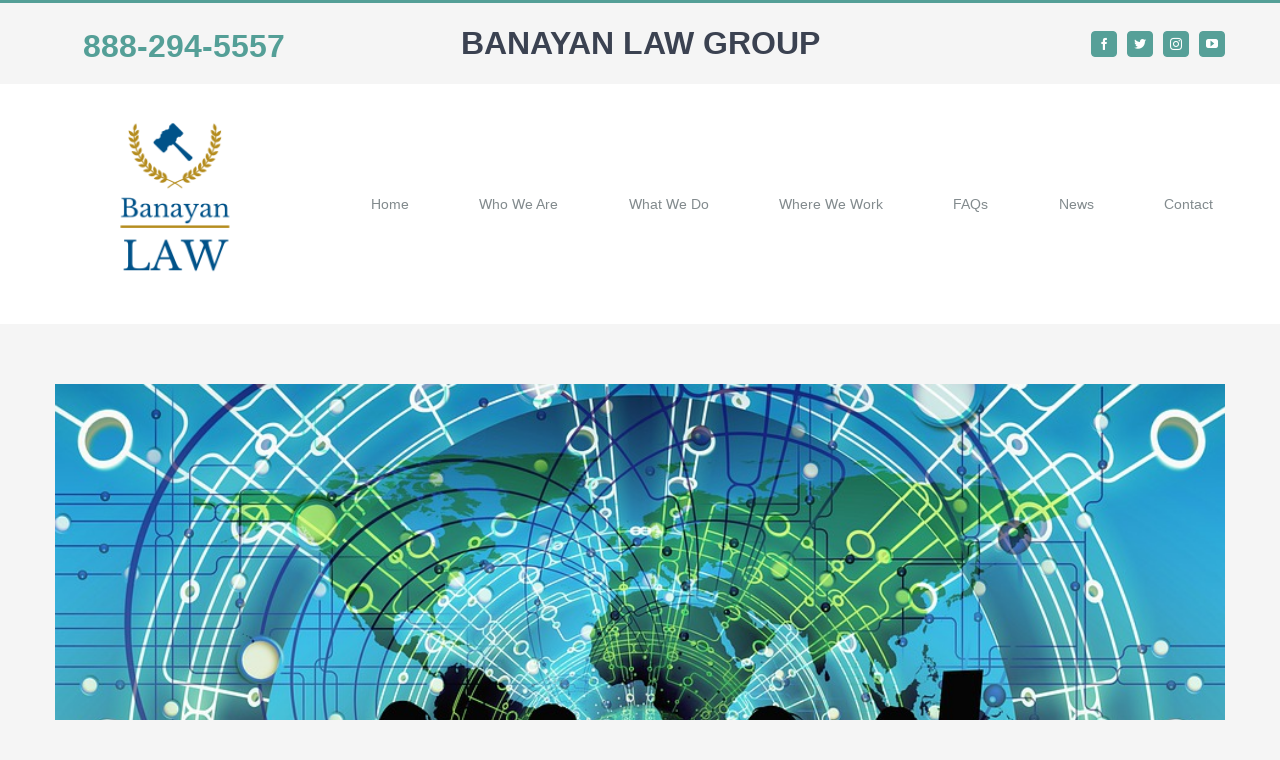

--- FILE ---
content_type: text/html; charset=UTF-8
request_url: https://banayanlaw.com/category/taxes
body_size: 13813
content:
<!DOCTYPE html>
<html class="avada-html-layout-wide avada-html-header-position-top avada-html-is-archive" lang="en-US" prefix="og: http://ogp.me/ns# fb: http://ogp.me/ns/fb#">
<head>
	<meta http-equiv="X-UA-Compatible" content="IE=edge" />
	<meta http-equiv="Content-Type" content="text/html; charset=utf-8"/>
	<meta name="viewport" content="width=device-width, initial-scale=1" />
	<title>Taxes &#8211; Banayan Law Group</title>
<meta name='robots' content='max-image-preview:large' />
<link rel='dns-prefetch' href='//s.w.org' />
<link rel="alternate" type="application/rss+xml" title="Banayan Law Group &raquo; Feed" href="https://banayanlaw.com/feed" />
<link rel="alternate" type="application/rss+xml" title="Banayan Law Group &raquo; Comments Feed" href="https://banayanlaw.com/comments/feed" />
<link rel="alternate" type="text/calendar" title="Banayan Law Group &raquo; iCal Feed" href="https://banayanlaw.com/events/?ical=1" />
		
		
		
		
		
		<link rel="alternate" type="application/rss+xml" title="Banayan Law Group &raquo; Taxes Category Feed" href="https://banayanlaw.com/category/taxes/feed" />
<link rel='stylesheet' id='validate-engine-css-css'  href='https://banayanlaw.com/wp-content/plugins/wysija-newsletters/css/validationEngine.jquery.css?ver=2.18' type='text/css' media='all' />
<link rel='stylesheet' id='fusion-dynamic-css-css'  href='https://banayanlaw.com/wp-content/uploads/fusion-styles/18c25a4a40b830a962d6b8a56729c3a4.min.css?ver=3.4.1' type='text/css' media='all' />
<link rel="https://api.w.org/" href="https://banayanlaw.com/wp-json/" /><link rel="alternate" type="application/json" href="https://banayanlaw.com/wp-json/wp/v2/categories/54" /><link rel="EditURI" type="application/rsd+xml" title="RSD" href="https://banayanlaw.com/xmlrpc.php?rsd" />
<link rel="wlwmanifest" type="application/wlwmanifest+xml" href="https://banayanlaw.com/wp-includes/wlwmanifest.xml" /> 
<meta name="generator" content="WordPress 5.8.12" />
<meta name="tec-api-version" content="v1"><meta name="tec-api-origin" content="https://banayanlaw.com"><link rel="https://theeventscalendar.com/" href="https://banayanlaw.com/wp-json/tribe/events/v1/" /><style type="text/css" media="screen">input#akismet_privacy_check { float: left; margin: 7px 7px 7px 0; width: 13px; }</style><style type="text/css" id="css-fb-visibility">@media screen and (max-width: 850px){.fusion-no-small-visibility{display:none !important;}body:not(.fusion-builder-ui-wireframe) .sm-text-align-center{text-align:center !important;}body:not(.fusion-builder-ui-wireframe) .sm-text-align-left{text-align:left !important;}body:not(.fusion-builder-ui-wireframe) .sm-text-align-right{text-align:right !important;}body:not(.fusion-builder-ui-wireframe) .sm-flex-align-center{justify-content:center !important;}body:not(.fusion-builder-ui-wireframe) .sm-flex-align-flex-start{justify-content:flex-start !important;}body:not(.fusion-builder-ui-wireframe) .sm-flex-align-flex-end{justify-content:flex-end !important;}body:not(.fusion-builder-ui-wireframe) .sm-mx-auto{margin-left:auto !important;margin-right:auto !important;}body:not(.fusion-builder-ui-wireframe) .sm-ml-auto{margin-left:auto !important;}body:not(.fusion-builder-ui-wireframe) .sm-mr-auto{margin-right:auto !important;}body:not(.fusion-builder-ui-wireframe) .fusion-absolute-position-small{position:absolute;top:auto;width:100%;}}@media screen and (min-width: 851px) and (max-width: 1024px){.fusion-no-medium-visibility{display:none !important;}body:not(.fusion-builder-ui-wireframe) .md-text-align-center{text-align:center !important;}body:not(.fusion-builder-ui-wireframe) .md-text-align-left{text-align:left !important;}body:not(.fusion-builder-ui-wireframe) .md-text-align-right{text-align:right !important;}body:not(.fusion-builder-ui-wireframe) .md-flex-align-center{justify-content:center !important;}body:not(.fusion-builder-ui-wireframe) .md-flex-align-flex-start{justify-content:flex-start !important;}body:not(.fusion-builder-ui-wireframe) .md-flex-align-flex-end{justify-content:flex-end !important;}body:not(.fusion-builder-ui-wireframe) .md-mx-auto{margin-left:auto !important;margin-right:auto !important;}body:not(.fusion-builder-ui-wireframe) .md-ml-auto{margin-left:auto !important;}body:not(.fusion-builder-ui-wireframe) .md-mr-auto{margin-right:auto !important;}body:not(.fusion-builder-ui-wireframe) .fusion-absolute-position-medium{position:absolute;top:auto;width:100%;}}@media screen and (min-width: 1025px){.fusion-no-large-visibility{display:none !important;}body:not(.fusion-builder-ui-wireframe) .lg-text-align-center{text-align:center !important;}body:not(.fusion-builder-ui-wireframe) .lg-text-align-left{text-align:left !important;}body:not(.fusion-builder-ui-wireframe) .lg-text-align-right{text-align:right !important;}body:not(.fusion-builder-ui-wireframe) .lg-flex-align-center{justify-content:center !important;}body:not(.fusion-builder-ui-wireframe) .lg-flex-align-flex-start{justify-content:flex-start !important;}body:not(.fusion-builder-ui-wireframe) .lg-flex-align-flex-end{justify-content:flex-end !important;}body:not(.fusion-builder-ui-wireframe) .lg-mx-auto{margin-left:auto !important;margin-right:auto !important;}body:not(.fusion-builder-ui-wireframe) .lg-ml-auto{margin-left:auto !important;}body:not(.fusion-builder-ui-wireframe) .lg-mr-auto{margin-right:auto !important;}body:not(.fusion-builder-ui-wireframe) .fusion-absolute-position-large{position:absolute;top:auto;width:100%;}}</style><style type="text/css">.broken_link, a.broken_link {
	text-decoration: line-through;
}</style>		<script type="text/javascript">
			var doc = document.documentElement;
			doc.setAttribute( 'data-useragent', navigator.userAgent );
		</script>
		
	</head>

<body class="archive category category-taxes category-54 tribe-no-js fusion-image-hovers fusion-pagination-sizing fusion-button_type-flat fusion-button_span-no fusion-button_gradient-linear avada-image-rollover-circle-yes avada-image-rollover-yes avada-image-rollover-direction-left fusion-body ltr fusion-sticky-header no-tablet-sticky-header no-mobile-sticky-header no-mobile-slidingbar fusion-disable-outline fusion-sub-menu-fade mobile-logo-pos-left layout-wide-mode avada-has-boxed-modal-shadow-none layout-scroll-offset-full avada-has-zero-margin-offset-top fusion-top-header menu-text-align-left mobile-menu-design-modern fusion-show-pagination-text fusion-header-layout-v3 avada-responsive avada-footer-fx-none avada-menu-highlight-style-bar fusion-search-form-classic fusion-main-menu-search-dropdown fusion-avatar-square avada-dropdown-styles avada-blog-layout-large avada-blog-archive-layout-large avada-ec-not-100-width avada-ec-meta-layout-sidebar avada-header-shadow-no avada-menu-icon-position-left avada-has-megamenu-shadow avada-has-mainmenu-dropdown-divider avada-has-breadcrumb-mobile-hidden avada-has-titlebar-hide avada-has-pagination-padding avada-flyout-menu-direction-fade avada-ec-views-v2" >
		<a class="skip-link screen-reader-text" href="#content">Skip to content</a>

	<div id="boxed-wrapper">
		<div class="fusion-sides-frame"></div>
		<div id="wrapper" class="fusion-wrapper">
			<div id="home" style="position:relative;top:-1px;"></div>
							<section class="fusion-tb-header"><div class="fusion-fullwidth fullwidth-box fusion-builder-row-1 fusion-flex-container nonhundred-percent-fullwidth non-hundred-percent-height-scrolling" style="background-color: #f5f5f5;background-position: center center;background-repeat: no-repeat;border-width: 3px 0px 0px 0px;border-color:#549f97;border-style:solid;" ><div class="fusion-builder-row fusion-row fusion-flex-align-items-center fusion-flex-justify-content-center" style="max-width:1216.8px;margin-left: calc(-4% / 2 );margin-right: calc(-4% / 2 );"><div class="fusion-layout-column fusion_builder_column fusion-builder-column-0 fusion_builder_column_1_4 1_4 fusion-flex-column fusion-flex-align-self-center"><div class="fusion-column-wrapper fusion-flex-justify-content-space-evenly fusion-content-layout-column" style="background-position:left top;background-repeat:no-repeat;-webkit-background-size:cover;-moz-background-size:cover;-o-background-size:cover;background-size:cover;padding: 0px 0px 15px 0px;"><style type="text/css">@media only screen and (max-width:1024px) {.fusion-title.fusion-title-1{margin-top:0px!important; margin-right:0px!important;margin-bottom:0px!important;margin-left:0px!important;}}@media only screen and (max-width:850px) {.fusion-title.fusion-title-1{margin-top:0px!important; margin-right:0px!important;margin-bottom:20px!important; margin-left:0px!important;}}</style><div class="fusion-title title fusion-title-1 fusion-title-center fusion-title-text fusion-title-size-one" style="margin-top:0px;margin-right:0px;margin-bottom:0px;margin-left:0px;"><div class="title-sep-container title-sep-container-left"><div class="title-sep sep-" style="border-color:#e0dede;"></div></div><span class="awb-title-spacer"></span><h1 class="title-heading-center" style="margin:0;"><p style="text-align: left;"><span style="font-size: 24pt; font-family: 'arial black', sans-serif;"><b><a href="telno:1-888-294-5557">888-294-5557</a></b></span></p></h1><span class="awb-title-spacer"></span><div class="title-sep-container title-sep-container-right"><div class="title-sep sep-" style="border-color:#e0dede;"></div></div></div></div><style type="text/css">.fusion-body .fusion-builder-column-0{width:25% !important;margin-top : 0px;margin-bottom : 0px;}.fusion-builder-column-0 > .fusion-column-wrapper {padding-top : 0px !important;padding-right : 0px !important;margin-right : 7.68%;padding-bottom : 15 !important;padding-left : 0px !important;margin-left : 7.68%;}@media only screen and (max-width:1024px) {.fusion-body .fusion-builder-column-0{width:100% !important;order : 0;}.fusion-builder-column-0 > .fusion-column-wrapper {margin-right : 1.92%;margin-left : 1.92%;}}@media only screen and (max-width:850px) {.fusion-body .fusion-builder-column-0{width:100% !important;order : 0;}.fusion-builder-column-0 > .fusion-column-wrapper {margin-right : 1.92%;margin-left : 1.92%;}}</style></div><div class="fusion-layout-column fusion_builder_column fusion-builder-column-1 fusion_builder_column_1_2 1_2 fusion-flex-column"><div class="fusion-column-wrapper fusion-flex-justify-content-center fusion-content-layout-column" style="background-position:left top;background-repeat:no-repeat;-webkit-background-size:cover;-moz-background-size:cover;-o-background-size:cover;background-size:cover;padding: 0px 0px 0px 0px;"><style type="text/css">@media only screen and (max-width:1024px) {.fusion-title.fusion-title-2{margin-top:0px!important; margin-right:0px!important;margin-bottom:0px!important;margin-left:0px!important;}}@media only screen and (max-width:850px) {.fusion-title.fusion-title-2{margin-top:0px!important; margin-right:0px!important;margin-bottom:20px!important; margin-left:0px!important;}}</style><div class="fusion-title title fusion-title-2 fusion-title-center fusion-title-text fusion-title-size-one" style="margin-top:0px;margin-right:0px;margin-bottom:0px;margin-left:0px;"><div class="title-sep-container title-sep-container-left"><div class="title-sep sep-" style="border-color:#e0dede;"></div></div><span class="awb-title-spacer"></span><h1 class="title-heading-center" style="margin:0;"><span style="font-size: 24pt;">BANAYAN LAW GROUP</span></h1><span class="awb-title-spacer"></span><div class="title-sep-container title-sep-container-right"><div class="title-sep sep-" style="border-color:#e0dede;"></div></div></div></div><style type="text/css">.fusion-body .fusion-builder-column-1{width:50% !important;margin-top : 0px;margin-bottom : 0px;}.fusion-builder-column-1 > .fusion-column-wrapper {padding-top : 0px !important;padding-right : 0px !important;margin-right : 3.84%;padding-bottom : 0px !important;padding-left : 0px !important;margin-left : 3.84%;}@media only screen and (max-width:1024px) {.fusion-body .fusion-builder-column-1{width:100% !important;order : 0;}.fusion-builder-column-1 > .fusion-column-wrapper {margin-right : 1.92%;margin-left : 1.92%;}}@media only screen and (max-width:850px) {.fusion-body .fusion-builder-column-1{width:100% !important;order : 0;}.fusion-builder-column-1 > .fusion-column-wrapper {margin-right : 1.92%;margin-left : 1.92%;}}</style></div><div class="fusion-layout-column fusion_builder_column fusion-builder-column-2 fusion_builder_column_1_4 1_4 fusion-flex-column"><div class="fusion-column-wrapper fusion-flex-justify-content-center fusion-content-layout-column" style="background-position:left top;background-repeat:no-repeat;-webkit-background-size:cover;-moz-background-size:cover;-o-background-size:cover;background-size:cover;padding: 0px 0px 0px 0px;"><div class="fusion-social-links fusion-social-links-1"><div class="fusion-social-networks boxed-icons"><div class="fusion-social-networks-wrapper"><a class="fusion-social-network-icon fusion-tooltip fusion-facebook awb-icon-facebook" style="color:#ffffff;font-size:12px;width: calc(12px + (2 * (6px)) + 2px);background-color:#56A098;border-color:#56A098;border-radius:4px;" data-placement="top" data-title="Facebook" data-toggle="tooltip" title="Facebook" aria-label="facebook" target="_blank" rel="noopener noreferrer" href="#"></a><a class="fusion-social-network-icon fusion-tooltip fusion-twitter awb-icon-twitter" style="color:#ffffff;font-size:12px;width: calc(12px + (2 * (6px)) + 2px);background-color:#56A098;border-color:#56A098;border-radius:4px;" data-placement="top" data-title="Twitter" data-toggle="tooltip" title="Twitter" aria-label="twitter" target="_blank" rel="noopener noreferrer" href="#"></a><a class="fusion-social-network-icon fusion-tooltip fusion-instagram awb-icon-instagram" style="color:#ffffff;font-size:12px;width: calc(12px + (2 * (6px)) + 2px);background-color:#56A098;border-color:#56A098;border-radius:4px;" data-placement="top" data-title="Instagram" data-toggle="tooltip" title="Instagram" aria-label="instagram" target="_blank" rel="noopener noreferrer" href="#"></a><a class="fusion-social-network-icon fusion-tooltip fusion-youtube awb-icon-youtube" style="color:#ffffff;font-size:12px;width: calc(12px + (2 * (6px)) + 2px);background-color:#56A098;border-color:#56A098;border-radius:4px;" data-placement="top" data-title="YouTube" data-toggle="tooltip" title="YouTube" aria-label="youtube" target="_blank" rel="noopener noreferrer" href="#"></a></div></div></div><style type="text/css">.fusion-social-links-1{text-align:right;}@media only screen and (max-width:1024px){.fusion-social-links-1{text-align:;} }@media only screen and (max-width:850px){.fusion-social-links-1{text-align:;} }</style></div><style type="text/css">.fusion-body .fusion-builder-column-2{width:25% !important;margin-top : 0px;margin-bottom : 0px;}.fusion-builder-column-2 > .fusion-column-wrapper {padding-top : 0px !important;padding-right : 0px !important;margin-right : 7.68%;padding-bottom : 0px !important;padding-left : 0px !important;margin-left : 7.68%;}@media only screen and (max-width:1024px) {.fusion-body .fusion-builder-column-2{width:33.333333333333% !important;order : 0;}.fusion-builder-column-2 > .fusion-column-wrapper {margin-right : 5.76%;margin-left : 5.76%;}}@media only screen and (max-width:850px) {.fusion-body .fusion-builder-column-2{width:33.333333333333% !important;order : 0;}.fusion-builder-column-2 > .fusion-column-wrapper {margin-right : 5.76%;margin-left : 5.76%;}}</style></div></div><style type="text/css">.fusion-body .fusion-flex-container.fusion-builder-row-1{ padding-top : 0px;margin-top : 0px;padding-right : 30px;padding-bottom : 0px;margin-bottom : 0px;padding-left : 30px;}@media only screen and (max-width:1024px) {.fusion-body .fusion-flex-container.fusion-builder-row-1{ padding-top : 5px;padding-bottom : 5px;}}</style></div><div class="fusion-fullwidth fullwidth-box fusion-builder-row-2 fusion-flex-container nonhundred-percent-fullwidth non-hundred-percent-height-scrolling fusion-custom-z-index" style="background-color: #ffffff;background-position: center center;background-repeat: no-repeat;border-width: 0px 0px 0px 0px;border-color:#eae9e9;border-style:solid;" ><div class="fusion-builder-row fusion-row fusion-flex-align-items-stretch" style="max-width:1216.8px;margin-left: calc(-4% / 2 );margin-right: calc(-4% / 2 );"><div class="fusion-layout-column fusion_builder_column fusion-builder-column-3 fusion_builder_column_1_4 1_4 fusion-flex-column"><div class="fusion-column-wrapper fusion-flex-justify-content-center fusion-content-layout-column" style="background-position:left top;background-repeat:no-repeat;-webkit-background-size:cover;-moz-background-size:cover;-o-background-size:cover;background-size:cover;padding: 0px 0px 0px 0px;"><div ><span class=" has-fusion-standard-logo has-fusion-sticky-logo fusion-imageframe imageframe-none imageframe-1 hover-type-none" style="max-width:240px;"><a class="fusion-no-lightbox" href="https://banayanlaw.com/" target="_self"><img src="https://banayanlaw.com/wp-content/uploads/2021/12/Banayan-Law-Logo-Blue-Gold-Gavel.png" srcset="https://banayanlaw.com/wp-content/uploads/2021/12/Banayan-Law-Logo-Blue-Gold-Gavel.png 1x, https://banayanlaw.com/wp-content/uploads/2021/12/Banayan-Law-Logo-Blue-Gold-Gavel.png 2x" style="max-height:500px;height:auto;" retina_url="https://banayanlaw.com/wp-content/uploads/2021/12/Banayan-Law-Logo-Blue-Gold-Gavel.png" width="500" height="500" class="img-responsive fusion-standard-logo disable-lazyload" alt="Banayan Law Group Logo" /><img src="https://banayanlaw.com/wp-content/uploads/2021/12/Banayan-Law-Logo-Blue-Gold-Gavel.png" srcset="https://banayanlaw.com/wp-content/uploads/2021/12/Banayan-Law-Logo-Blue-Gold-Gavel.png 1x, https://banayanlaw.com/wp-content/uploads/2021/12/Banayan-Law-Logo-Blue-Gold-Gavel.png 2x" style="max-height:500px;height:auto;" retina_url="https://banayanlaw.com/wp-content/uploads/2021/12/Banayan-Law-Logo-Blue-Gold-Gavel.png" width="500" height="500" class="fusion-sticky-logo" alt="Banayan Law Group Logo" /></a></span></div></div><style type="text/css">.fusion-body .fusion-builder-column-3{width:25% !important;margin-top : 0px;margin-bottom : 0px;}.fusion-builder-column-3 > .fusion-column-wrapper {padding-top : 0px !important;padding-right : 0px !important;margin-right : 7.68%;padding-bottom : 0px !important;padding-left : 0px !important;margin-left : 7.68%;}@media only screen and (max-width:1024px) {.fusion-body .fusion-builder-column-3{width:50% !important;order : 0;}.fusion-builder-column-3 > .fusion-column-wrapper {margin-right : 3.84%;margin-left : 3.84%;}}@media only screen and (max-width:850px) {.fusion-body .fusion-builder-column-3{width:60% !important;order : 0;}.fusion-builder-column-3 > .fusion-column-wrapper {margin-right : 3.2%;margin-left : 3.2%;}}</style></div><div class="fusion-layout-column fusion_builder_column fusion-builder-column-4 fusion_builder_column_3_4 3_4 fusion-flex-column"><div class="fusion-column-wrapper fusion-flex-justify-content-center fusion-content-layout-column" style="background-position:left top;background-repeat:no-repeat;-webkit-background-size:cover;-moz-background-size:cover;-o-background-size:cover;background-size:cover;padding: 0px 0px 0px 0px;"><nav class="fusion-menu-element-wrapper direction-row mode-dropdown expand-method-hover submenu-mode-dropdown mobile-mode-collapse-to-button mobile-size-full-absolute icons-position-left dropdown-carets-yes has-active-border-bottom-no has-active-border-left-yes has-active-border-right-yes mobile-trigger-fullwidth-off mobile-indent-on mobile-justify-center main-justify-left loading mega-menu-loading expand-right submenu-transition-fade fusion-no-medium-visibility" aria-label="Menu" data-breakpoint="1024" data-count="0" data-transition-type="center" data-transition-time="300"><button type="button" class="avada-menu-mobile-menu-trigger no-text" onClick="fusionNavClickExpandBtn(this);" aria-expanded="false"><span class="inner"><span class="collapsed-nav-text"><span class="screen-reader-text">Toggle Navigation</span></span><span class="collapsed-nav-icon"><span class="collapsed-nav-icon-open icon-law-stream-solid"></span><span class="collapsed-nav-icon-close icon-law-times-solid"></span></span></span></button><style>.fusion-body .fusion-menu-element-wrapper[data-count="0"],.fusion-body .fusion-menu-element-wrapper[data-count="0"] .fusion-menu-element-list .menu-item > a{font-size:14px;}.fusion-body .fusion-menu-element-wrapper[data-count="0"] .fusion-menu-element-list{justify-content:space-between;align-items:center;font-family:inherit;font-weight:400;min-height:102px;}.fusion-body .fusion-menu-element-wrapper[data-count="0"] > .avada-menu-mobile-menu-trigger{font-family:inherit;font-weight:400;font-size:24px;}.fusion-body .fusion-menu-element-wrapper[data-count="0"] .fusion-menu-element-list > li,.fusion-body .fusion-menu-element-wrapper[data-count="0"] .fusion-menu-element-list .fusion-megamenu-title{text-transform:none;}.fusion-body .fusion-menu-element-wrapper[data-count="0"] .fusion-menu-element-list > li:not(.fusion-menu-item-button) > a{padding-top:calc(4px + 2px);padding-right:calc(10px + 2px);padding-bottom:calc(4px + 2px);padding-left:calc(10px + 2px);}.fusion-body .fusion-menu-element-wrapper[data-count="0"] .fusion-menu-element-list > li:not(.fusion-menu-item-button) .fusion-widget-cart > a{padding-top:calc(4px + 2px);padding-right:calc(10px + 2px);}.fusion-body .fusion-menu-element-wrapper[data-count="0"] .fusion-menu-element-list > li:not(.fusion-menu-item-button) > .fusion-open-nav-submenu{padding-top:calc(4px + 2px);}.fusion-body .fusion-menu-element-wrapper[data-count="0"] .fusion-menu-element-list > li:not(.fusion-menu-item-button):focus-within > a{padding-top:calc(4px + 0px);}.fusion-body .fusion-menu-element-wrapper[data-count="0"] .fusion-menu-element-list > li:not(.fusion-menu-item-button):hover > a,.fusion-body .fusion-menu-element-wrapper[data-count="0"] .fusion-menu-element-list > li:not(.fusion-menu-item-button).hover > a,.fusion-body .fusion-menu-element-wrapper[data-count="0"] .fusion-menu-element-list > li:not(.fusion-menu-item-button):focus > a,.fusion-body .fusion-menu-element-wrapper[data-count="0"] .fusion-menu-element-list > li:not(.fusion-menu-item-button):active > a,.fusion-body .fusion-menu-element-wrapper[data-count="0"] .fusion-menu-element-list > li:not(.fusion-menu-item-button).current-menu-item > a{padding-top:calc(4px + 0px);}.fusion-body .fusion-menu-element-wrapper[data-count="0"] .fusion-menu-element-list > li:not(.fusion-menu-item-button).current-menu-ancestor > a{padding-top:calc(4px + 0px);}.fusion-body .fusion-menu-element-wrapper[data-count="0"] .fusion-menu-element-list > li:not(.fusion-menu-item-button).current-menu-parent > a{padding-top:calc(4px + 0px);}.fusion-body .fusion-menu-element-wrapper[data-count="0"] .fusion-menu-element-list > li:not(.fusion-menu-item-button).expanded > a{padding-top:calc(4px + 0px);}.fusion-body .fusion-menu-element-wrapper[data-count="0"] .fusion-menu-element-list > li:not(.fusion-menu-item-button):hover > .fusion-open-nav-submenu{padding-top:calc(4px + 0px);}.fusion-body .fusion-menu-element-wrapper[data-count="0"] .fusion-menu-element-list > li:not(.fusion-menu-item-button).hover > .fusion-open-nav-submenu{padding-top:calc(4px + 0px);}.fusion-body .fusion-menu-element-wrapper[data-count="0"] .fusion-menu-element-list > li:not(.fusion-menu-item-button):focus > .fusion-open-nav-submenu{padding-top:calc(4px + 0px);}.fusion-body .fusion-menu-element-wrapper[data-count="0"] .fusion-menu-element-list > li:not(.fusion-menu-item-button):active > .fusion-open-nav-submenu{padding-top:calc(4px + 0px);}.fusion-body .fusion-menu-element-wrapper[data-count="0"] .fusion-menu-element-list > li:not(.fusion-menu-item-button):focus-within > .fusion-open-nav-submenu{padding-top:calc(4px + 0px);}.fusion-body .fusion-menu-element-wrapper[data-count="0"] .fusion-menu-element-list > li:not(.fusion-menu-item-button).current-menu-item > .fusion-open-nav-submenu{padding-top:calc(4px + 0px);}.fusion-body .fusion-menu-element-wrapper[data-count="0"] .fusion-menu-element-list > li:not(.fusion-menu-item-button).current-menu-ancestor > .fusion-open-nav-submenu{padding-top:calc(4px + 0px);}.fusion-body .fusion-menu-element-wrapper[data-count="0"] .fusion-menu-element-list > li:not(.fusion-menu-item-button).current-menu-parent > .fusion-open-nav-submenu{padding-top:calc(4px + 0px);}.fusion-body .fusion-menu-element-wrapper[data-count="0"] .fusion-menu-element-list > li:not(.fusion-menu-item-button).expanded > .fusion-open-nav-submenu{padding-top:calc(4px + 0px);}.fusion-body .fusion-menu-element-wrapper[data-count="0"] .fusion-menu-element-list > li:not(.fusion-menu-item-button):not(.menu-item-has-children):focus-within > a{padding-right:calc(10px + 2px);padding-bottom:calc(4px + 0px);padding-left:calc(10px + 2px);}.fusion-body .fusion-menu-element-wrapper[data-count="0"] .fusion-menu-element-list > li:not(.fusion-menu-item-button):not(.menu-item-has-children):hover > a,.fusion-body .fusion-menu-element-wrapper[data-count="0"] .fusion-menu-element-list > li:not(.fusion-menu-item-button):not(.menu-item-has-children).hover > a,.fusion-body .fusion-menu-element-wrapper[data-count="0"] .fusion-menu-element-list > li:not(.fusion-menu-item-button):not(.menu-item-has-children):focus > a,.fusion-body .fusion-menu-element-wrapper[data-count="0"] .fusion-menu-element-list > li:not(.fusion-menu-item-button):not(.menu-item-has-children):active > a,.fusion-body .fusion-menu-element-wrapper[data-count="0"] .fusion-menu-element-list > li:not(.fusion-menu-item-button):not(.menu-item-has-children).current-menu-item > a{padding-right:calc(10px + 2px);padding-bottom:calc(4px + 0px);padding-left:calc(10px + 2px);}.fusion-body .fusion-menu-element-wrapper[data-count="0"] .fusion-menu-element-list > li:not(.fusion-menu-item-button):not(.menu-item-has-children).current-menu-ancestor > a{padding-right:calc(10px + 2px);padding-bottom:calc(4px + 0px);padding-left:calc(10px + 2px);}.fusion-body .fusion-menu-element-wrapper[data-count="0"] .fusion-menu-element-list > li:not(.fusion-menu-item-button):not(.menu-item-has-children).current-menu-parent > a{padding-right:calc(10px + 2px);padding-bottom:calc(4px + 0px);padding-left:calc(10px + 2px);}.fusion-body .fusion-menu-element-wrapper[data-count="0"] .fusion-menu-element-list > li:not(.fusion-menu-item-button):not(.menu-item-has-children).expanded > a{padding-right:calc(10px + 2px);padding-bottom:calc(4px + 0px);padding-left:calc(10px + 2px);}.fusion-body .fusion-menu-element-wrapper[data-count="0"] .fusion-menu-form-inline{padding-top:4px;}.fusion-body .fusion-menu-element-wrapper[data-count="0"] .custom-menu-search-overlay ~ .fusion-overlay-search{padding-top:4px;color:#838b8e !important;}.fusion-body .fusion-menu-element-wrapper[data-count="0"]:not(.collapse-enabled) .fusion-menu-element-list .custom-menu-search-overlay .fusion-overlay-search,.fusion-body .fusion-menu-element-wrapper[data-count="0"]:not(.collapse-enabled) .fusion-menu-element-list .fusion-menu-form-inline{padding-top:4px;padding-bottom:4px;padding-right:10px;padding-left:10px;}.fusion-body .fusion-menu-element-wrapper[data-count="0"]:not(.collapse-enabled) .fusion-menu-element-list > li:not(.fusion-menu-item-button) > .fusion-open-nav-submenu{padding-bottom:4px;color:#838b8e !important;}.fusion-body .fusion-menu-element-wrapper[data-count="0"]:not(.collapse-enabled) .fusion-menu-form-inline,.fusion-body .fusion-menu-element-wrapper[data-count="0"]:not(.collapse-enabled) .custom-menu-search-overlay ~ .fusion-overlay-search{padding-bottom:4px;padding-right:10px;padding-left:10px;}.fusion-body .fusion-menu-element-wrapper[data-count="0"] .custom-menu-search-dropdown .fusion-main-menu-icon{padding-right:10px !important;padding-left:10px !important;color:#838b8e !important;}.fusion-body .fusion-menu-element-wrapper[data-count="0"] .fusion-overlay-search .fusion-close-search:before,.fusion-body .fusion-menu-element-wrapper[data-count="0"] .fusion-overlay-search .fusion-close-search:after{background:#838b8e;}.fusion-body .fusion-menu-element-wrapper[data-count="0"]:not(.collapse-enabled) .fusion-menu-element-list > li:not(.fusion-menu-item-button):not(.custom-menu-search-overlay):focus-within > a{color:#56a098 !important;}.fusion-body .fusion-menu-element-wrapper[data-count="0"]:not(.collapse-enabled) .fusion-menu-element-list > li:not(.fusion-menu-item-button):not(.custom-menu-search-overlay):hover > a,.fusion-body .fusion-menu-element-wrapper[data-count="0"]:not(.collapse-enabled) .fusion-menu-element-list > li:not(.fusion-menu-item-button).hover > a,.fusion-body .fusion-menu-element-wrapper[data-count="0"]:not(.collapse-enabled) .fusion-menu-element-list > li:not(.fusion-menu-item-button):not(.custom-menu-search-overlay):focus > a,.fusion-body .fusion-menu-element-wrapper[data-count="0"]:not(.collapse-enabled) .fusion-menu-element-list > li:not(.fusion-menu-item-button):not(.custom-menu-search-overlay):active > a,.fusion-body .fusion-menu-element-wrapper[data-count="0"]:not(.collapse-enabled) .fusion-menu-element-list > li:not(.fusion-menu-item-button).current-menu-item > a{color:#56a098 !important;}.fusion-body .fusion-menu-element-wrapper[data-count="0"]:not(.collapse-enabled) .fusion-menu-element-list > li:not(.fusion-menu-item-button).current-menu-ancestor:not(.awb-flyout-top-level-no-link) > a{color:#56a098 !important;}.fusion-body .fusion-menu-element-wrapper[data-count="0"]:not(.collapse-enabled) .fusion-menu-element-list > li:not(.fusion-menu-item-button).current-menu-parent:not(.awb-flyout-top-level-no-link) > a{color:#56a098 !important;}.fusion-body .fusion-menu-element-wrapper[data-count="0"]:not(.collapse-enabled) .fusion-menu-element-list > li:not(.fusion-menu-item-button).expanded > a{color:#56a098 !important;}.fusion-body .fusion-menu-element-wrapper[data-count="0"]:not(.collapse-enabled) .fusion-menu-element-list > li:not(.fusion-menu-item-button):hover > .fusion-open-nav-submenu{color:#56a098 !important;}.fusion-body .fusion-menu-element-wrapper[data-count="0"]:not(.collapse-enabled) .fusion-menu-element-list > li:not(.fusion-menu-item-button).hover > .fusion-open-nav-submenu{color:#56a098 !important;}.fusion-body .fusion-menu-element-wrapper[data-count="0"]:not(.collapse-enabled) .fusion-menu-element-list > li:not(.fusion-menu-item-button):focus > .fusion-open-nav-submenu{color:#56a098 !important;}.fusion-body .fusion-menu-element-wrapper[data-count="0"]:not(.collapse-enabled) .fusion-menu-element-list > li:not(.fusion-menu-item-button):active > .fusion-open-nav-submenu{color:#56a098 !important;}.fusion-body .fusion-menu-element-wrapper[data-count="0"]:not(.collapse-enabled) .fusion-menu-element-list > li:not(.fusion-menu-item-button):focus-within > .fusion-open-nav-submenu{color:#56a098 !important;}.fusion-body .fusion-menu-element-wrapper[data-count="0"]:not(.collapse-enabled) .fusion-menu-element-list > li:not(.fusion-menu-item-button).current-menu-item > .fusion-open-nav-submenu{color:#56a098 !important;}.fusion-body .fusion-menu-element-wrapper[data-count="0"]:not(.collapse-enabled) .fusion-menu-element-list > li:not(.fusion-menu-item-button).current-menu-ancestor > .fusion-open-nav-submenu{color:#56a098 !important;}.fusion-body .fusion-menu-element-wrapper[data-count="0"]:not(.collapse-enabled) .fusion-menu-element-list > li:not(.fusion-menu-item-button).current-menu-parent > .fusion-open-nav-submenu{color:#56a098 !important;}.fusion-body .fusion-menu-element-wrapper[data-count="0"]:not(.collapse-enabled) .fusion-menu-element-list > li:not(.fusion-menu-item-button).expanded > .fusion-open-nav-submenu{color:#56a098 !important;}.fusion-body .fusion-menu-element-wrapper[data-count="0"] .fusion-menu-element-list > li:not(.fusion-menu-item-button) > .background-default{border-top-width:2px;border-right-width:2px;border-bottom-width:2px;border-left-width:2px;}.fusion-body .fusion-menu-element-wrapper[data-count="0"] .fusion-menu-element-list > li:not(.fusion-menu-item-button) > .background-active{border-right-width:2px;border-left-width:2px;border-color:#56a098;}.fusion-body .fusion-menu-element-wrapper[data-count="0"] .fusion-menu-element-list .sub-menu > li,.fusion-body .fusion-menu-element-wrapper[data-count="0"] .fusion-menu-element-list .sub-menu li a{font-family:inherit;font-weight:400;color:#3d4c68;}.fusion-body .fusion-menu-element-wrapper[data-count="0"] .fusion-menu-element-list ul:not(.fusion-megamenu) > li:focus-within > a{color:#f1574c !important;}.fusion-body .fusion-menu-element-wrapper[data-count="0"] .fusion-menu-element-list ul:not(.fusion-megamenu) > li:hover > a,.fusion-body .fusion-menu-element-wrapper[data-count="0"] .fusion-menu-element-list ul:not(.fusion-megamenu) > li.hover > a,.fusion-body .fusion-menu-element-wrapper[data-count="0"] .fusion-menu-element-list ul:not(.fusion-megamenu) > li:focus > a,.fusion-body .fusion-menu-element-wrapper[data-count="0"] .fusion-menu-element-list ul:not(.fusion-megamenu) > li.expanded > a{color:#f1574c !important;}.fusion-body .fusion-menu-element-wrapper[data-count="0"] .fusion-menu-element-list ul:not(.fusion-megamenu) > li:not(.fusion-menu-item-button).current-menu-item > a{color:#f1574c !important;}.fusion-body .fusion-menu-element-wrapper[data-count="0"] .fusion-menu-element-list ul:not(.fusion-megamenu) > li:not(.fusion-menu-item-button).current-menu-ancestor > a{color:#f1574c !important;}.fusion-body .fusion-menu-element-wrapper[data-count="0"] .fusion-menu-element-list ul:not(.fusion-megamenu) > li:not(.fusion-menu-item-button).current-menu-parent > a{color:#f1574c !important;}.fusion-body .fusion-menu-element-wrapper[data-count="0"] .fusion-menu-element-list ul:not(.fusion-megamenu) > li:hover > a .fusion-button{color:#f1574c !important;}.fusion-body .fusion-menu-element-wrapper[data-count="0"] .fusion-menu-element-list ul:not(.fusion-megamenu) > li.hover > a .fusion-button{color:#f1574c !important;}.fusion-body .fusion-menu-element-wrapper[data-count="0"] .fusion-menu-element-list ul:not(.fusion-megamenu) > li:focus > a .fusion-button{color:#f1574c !important;}.fusion-body .fusion-menu-element-wrapper[data-count="0"] .fusion-menu-element-list ul:not(.fusion-megamenu) > li:focus-within > a .fusion-button{color:#f1574c !important;}.fusion-body .fusion-menu-element-wrapper[data-count="0"] .fusion-menu-element-list ul:not(.fusion-megamenu) > li.expanded > a .fusion-button{color:#f1574c !important;}.fusion-body .fusion-menu-element-wrapper[data-count="0"] .fusion-menu-element-list ul:not(.fusion-megamenu) > li.current-menu-item > a .fusion-button{color:#f1574c !important;}.fusion-body .fusion-menu-element-wrapper[data-count="0"] .fusion-menu-element-list ul:not(.fusion-megamenu) > li.current-menu-ancestor > a .fusion-button{color:#f1574c !important;}.fusion-body .fusion-menu-element-wrapper[data-count="0"] .fusion-menu-element-list ul:not(.fusion-megamenu) > li.current-menu-parent > a .fusion-button{color:#f1574c !important;}.fusion-body .fusion-menu-element-wrapper[data-count="0"] .fusion-menu-element-list ul:not(.fusion-megamenu) > li:hover > .fusion-open-nav-submenu{color:#f1574c !important;}.fusion-body .fusion-menu-element-wrapper[data-count="0"] .fusion-menu-element-list ul:not(.fusion-megamenu) > li.hover > .fusion-open-nav-submenu{color:#f1574c !important;}.fusion-body .fusion-menu-element-wrapper[data-count="0"] .fusion-menu-element-list ul:not(.fusion-megamenu) > li:focus > .fusion-open-nav-submenu{color:#f1574c !important;}.fusion-body .fusion-menu-element-wrapper[data-count="0"] .fusion-menu-element-list ul:not(.fusion-megamenu) > li:focus-within > .fusion-open-nav-submenu{color:#f1574c !important;}.fusion-body .fusion-menu-element-wrapper[data-count="0"] .fusion-menu-element-list ul:not(.fusion-megamenu) > li.expanded > .fusion-open-nav-submenu{color:#f1574c !important;}.fusion-body .fusion-menu-element-wrapper[data-count="0"] .fusion-menu-element-list ul:not(.fusion-megamenu) > li.current-menu-item > .fusion-open-nav-submenu{color:#f1574c !important;}.fusion-body .fusion-menu-element-wrapper[data-count="0"] .fusion-menu-element-list ul:not(.fusion-megamenu) > li.current-menu-ancestor > .fusion-open-nav-submenu{color:#f1574c !important;}.fusion-body .fusion-menu-element-wrapper[data-count="0"] .fusion-menu-element-list ul:not(.fusion-megamenu) > li.current-menu-parent > .fusion-open-nav-submenu{color:#f1574c !important;}.fusion-body .fusion-menu-element-wrapper[data-count="0"].collapse-enabled{justify-content:flex-end;font-family:inherit;font-weight:400;}.fusion-body .fusion-menu-element-wrapper[data-count="0"] .fusion-menu-element-list ul{text-transform:uppercase;}.fusion-body .fusion-menu-element-wrapper[data-count="0"]:not(.collapse-enabled) .fusion-menu-element-list > li.menu-item > .fusion-megamenu-icon,.fusion-body .fusion-menu-element-wrapper[data-count="0"]:not(.collapse-enabled) .fusion-menu-element-list > li.menu-item > a > .fusion-megamenu-icon{color:#838b8e;}.fusion-body .fusion-menu-element-wrapper[data-count="0"]:not(.collapse-enabled) .fusion-menu-element-list > li:not(.fusion-menu-item-button) > a,.fusion-body .fusion-menu-element-wrapper[data-count="0"] .custom-menu-search-overlay .fusion-menu-icon-search.trigger-overlay{color:#838b8e !important;}.fusion-body .fusion-menu-element-wrapper[data-count="0"]:not(.collapse-enabled) .fusion-menu-element-list > li.menu-item:focus-within > a .fusion-megamenu-icon{color:#56a098;}.fusion-body .fusion-menu-element-wrapper[data-count="0"]:not(.collapse-enabled) .fusion-menu-element-list > li.menu-item:hover > a .fusion-megamenu-icon,.fusion-body .fusion-menu-element-wrapper[data-count="0"]:not(.collapse-enabled) .fusion-menu-element-list > li.menu-item.hover > a .fusion-megamenu-icon,.fusion-body .fusion-menu-element-wrapper[data-count="0"]:not(.collapse-enabled) .fusion-menu-element-list > li.menu-item:focus > a .fusion-megamenu-icon,.fusion-body .fusion-menu-element-wrapper[data-count="0"]:not(.collapse-enabled) .fusion-menu-element-list > li.menu-item:active > a .fusion-megamenu-icon,.fusion-body .fusion-menu-element-wrapper[data-count="0"]:not(.collapse-enabled) .fusion-menu-element-list > li.menu-item.current-menu-item > a .fusion-megamenu-icon{color:#56a098;}.fusion-body .fusion-menu-element-wrapper[data-count="0"]:not(.collapse-enabled) .fusion-menu-element-list > li.menu-item.current-menu-ancestor > a .fusion-megamenu-icon{color:#56a098;}.fusion-body .fusion-menu-element-wrapper[data-count="0"]:not(.collapse-enabled) .fusion-menu-element-list > li.menu-item.current-menu-parent > a .fusion-megamenu-icon{color:#56a098;}.fusion-body .fusion-menu-element-wrapper[data-count="0"]:not(.collapse-enabled) .fusion-menu-element-list > li.menu-item.expanded > a .fusion-megamenu-icon{color:#56a098;}.fusion-body .fusion-menu-element-wrapper[data-count="0"] .custom-menu-search-dropdown:hover .fusion-main-menu-icon{color:#56a098 !important;}.fusion-body .fusion-menu-element-wrapper[data-count="0"] .custom-menu-search-overlay:hover .fusion-menu-icon-search.trigger-overlay{color:#56a098 !important;}.fusion-body .fusion-menu-element-wrapper[data-count="0"] .custom-menu-search-overlay:hover ~ .fusion-overlay-search{color:#56a098 !important;}.fusion-body .fusion-menu-element-wrapper[data-count="0"].collapse-enabled ul li > a,.fusion-body .fusion-menu-element-wrapper[data-count="0"].collapse-enabled ul li > a .fusion-button{color:#3d4c68 !important;font-family:inherit;font-weight:400;}.fusion-body .fusion-menu-element-wrapper[data-count="0"].collapse-enabled ul li:focus-within .sub-menu li:not(.current-menu-item):not(.current-menu-ancestor):not(.current-menu-parent):not(.expanded) a{color:#3d4c68 !important;}.fusion-body .fusion-menu-element-wrapper[data-count="0"] .fusion-menu-element-list ul:not(.fusion-megamenu) > li:not(.fusion-menu-item-button) > a,.fusion-body .fusion-menu-element-wrapper[data-count="0"].collapse-enabled ul li > .fusion-open-nav-submenu-on-click:before,.fusion-body .fusion-menu-element-wrapper[data-count="0"].collapse-enabled ul li:hover .sub-menu li:not(.current-menu-item):not(.current-menu-ancestor):not(.current-menu-parent):not(.expanded) a,.fusion-body .fusion-menu-element-wrapper[data-count="0"].collapse-enabled ul li.hover .sub-menu li:not(.current-menu-item):not(.current-menu-ancestor):not(.current-menu-parent):not(.expanded) a,.fusion-body .fusion-menu-element-wrapper[data-count="0"].collapse-enabled ul li:focus .sub-menu li:not(.current-menu-item):not(.current-menu-ancestor):not(.current-menu-parent):not(.expanded) a,.fusion-body .fusion-menu-element-wrapper[data-count="0"].collapse-enabled ul li:active .sub-menu li:not(.current-menu-item):not(.current-menu-ancestor):not(.current-menu-parent):not(.expanded) a,.fusion-body .fusion-menu-element-wrapper[data-count="0"].collapse-enabled ul li.current-menu-item .sub-menu li:not(.current-menu-item):not(.current-menu-ancestor):not(.current-menu-parent):not(.expanded) a{color:#3d4c68 !important;}.fusion-body .fusion-menu-element-wrapper[data-count="0"].collapse-enabled ul li.current-menu-ancestor .sub-menu li:not(.current-menu-item):not(.current-menu-ancestor):not(.current-menu-parent):not(.expanded) a{color:#3d4c68 !important;}.fusion-body .fusion-menu-element-wrapper[data-count="0"].collapse-enabled ul li.current-menu-parent .sub-menu li:not(.current-menu-item):not(.current-menu-ancestor):not(.current-menu-parent):not(.expanded) a{color:#3d4c68 !important;}.fusion-body .fusion-menu-element-wrapper[data-count="0"].collapse-enabled ul li.expanded .sub-menu li:not(.current-menu-item):not(.current-menu-ancestor):not(.current-menu-parent):not(.expanded) a{color:#3d4c68 !important;}.fusion-body .fusion-menu-element-wrapper[data-count="0"].collapse-enabled ul li:focus-within > a{background:rgba(249,249,251,0) !important;color:#f1574c !important;}.fusion-body .fusion-menu-element-wrapper[data-count="0"].collapse-enabled ul li:hover > a,.fusion-body .fusion-menu-element-wrapper[data-count="0"].collapse-enabled ul li.hover > a,.fusion-body .fusion-menu-element-wrapper[data-count="0"].collapse-enabled ul li:focus > a,.fusion-body .fusion-menu-element-wrapper[data-count="0"].collapse-enabled ul li:active > a,.fusion-body .fusion-menu-element-wrapper[data-count="0"].collapse-enabled ul li.current-menu-item > a{background:rgba(249,249,251,0) !important;color:#f1574c !important;}.fusion-body .fusion-menu-element-wrapper[data-count="0"].collapse-enabled ul li.current-menu-ancestor > a{background:rgba(249,249,251,0) !important;color:#f1574c !important;}.fusion-body .fusion-menu-element-wrapper[data-count="0"].collapse-enabled ul li.current-menu-parent > a{background:rgba(249,249,251,0) !important;color:#f1574c !important;}.fusion-body .fusion-menu-element-wrapper[data-count="0"].collapse-enabled ul li.expanded > a{background:rgba(249,249,251,0) !important;color:#f1574c !important;}.fusion-body .fusion-menu-element-wrapper[data-count="0"].collapse-enabled ul li.fusion-menu-item-button:focus-within{background:rgba(249,249,251,0) !important;}.fusion-body .fusion-menu-element-wrapper[data-count="0"].collapse-enabled ul li.fusion-menu-item-button:hover,.fusion-body .fusion-menu-element-wrapper[data-count="0"].collapse-enabled ul li.fusion-menu-item-button.hover,.fusion-body .fusion-menu-element-wrapper[data-count="0"].collapse-enabled ul li.fusion-menu-item-button:focus,.fusion-body .fusion-menu-element-wrapper[data-count="0"].collapse-enabled ul li.fusion-menu-item-button:active,.fusion-body .fusion-menu-element-wrapper[data-count="0"].collapse-enabled ul li.fusion-menu-item-button.current-menu-item{background:rgba(249,249,251,0) !important;}.fusion-body .fusion-menu-element-wrapper[data-count="0"].collapse-enabled ul li.fusion-menu-item-button.current-menu-ancestor{background:rgba(249,249,251,0) !important;}.fusion-body .fusion-menu-element-wrapper[data-count="0"].collapse-enabled ul li.fusion-menu-item-button.current-menu-parent{background:rgba(249,249,251,0) !important;}.fusion-body .fusion-menu-element-wrapper[data-count="0"].collapse-enabled ul li.fusion-menu-item-button.expanded{background:rgba(249,249,251,0) !important;}.fusion-body .fusion-menu-element-wrapper[data-count="0"].collapse-enabled ul li .sub-menu li:not(.current-menu-item):not(.current-menu-ancestor):not(.current-menu-parent):not(.expanded):hover a{background:rgba(249,249,251,0) !important;color:#f1574c !important;}.fusion-body .fusion-menu-element-wrapper[data-count="0"].collapse-enabled ul li .sub-menu li:not(.current-menu-item):not(.current-menu-ancestor):not(.current-menu-parent):not(.expanded).hover a{background:rgba(249,249,251,0) !important;color:#f1574c !important;}.fusion-body .fusion-menu-element-wrapper[data-count="0"].collapse-enabled ul li .sub-menu li:not(.current-menu-item):not(.current-menu-ancestor):not(.current-menu-parent):not(.expanded):focus a{background:rgba(249,249,251,0) !important;color:#f1574c !important;}.fusion-body .fusion-menu-element-wrapper[data-count="0"].collapse-enabled ul li .sub-menu li:not(.current-menu-item):not(.current-menu-ancestor):not(.current-menu-parent):not(.expanded):active a{background:rgba(249,249,251,0) !important;color:#f1574c !important;}.fusion-body .fusion-menu-element-wrapper[data-count="0"].collapse-enabled ul li .sub-menu li:not(.current-menu-item):not(.current-menu-ancestor):not(.current-menu-parent):not(.expanded):focus-within a{background:rgba(249,249,251,0) !important;color:#f1574c !important;}.fusion-body .fusion-menu-element-wrapper[data-count="0"].collapse-enabled ul li:hover > .fusion-open-nav-submenu-on-click:before{color:#f1574c !important;}.fusion-body .fusion-menu-element-wrapper[data-count="0"].collapse-enabled ul li.hover > .fusion-open-nav-submenu-on-click:before{color:#f1574c !important;}.fusion-body .fusion-menu-element-wrapper[data-count="0"].collapse-enabled ul li:focus > .fusion-open-nav-submenu-on-click:before{color:#f1574c !important;}.fusion-body .fusion-menu-element-wrapper[data-count="0"].collapse-enabled ul li:active > .fusion-open-nav-submenu-on-click:before{color:#f1574c !important;}.fusion-body .fusion-menu-element-wrapper[data-count="0"].collapse-enabled ul li:focus-within > .fusion-open-nav-submenu-on-click:before{color:#f1574c !important;}.fusion-body .fusion-menu-element-wrapper[data-count="0"].collapse-enabled ul li:hover > a .fusion-button{color:#f1574c !important;}.fusion-body .fusion-menu-element-wrapper[data-count="0"].collapse-enabled ul li.hover > a .fusion-button{color:#f1574c !important;}.fusion-body .fusion-menu-element-wrapper[data-count="0"].collapse-enabled ul li:focus > a .fusion-button{color:#f1574c !important;}.fusion-body .fusion-menu-element-wrapper[data-count="0"].collapse-enabled ul li:active > a .fusion-button{color:#f1574c !important;}.fusion-body .fusion-menu-element-wrapper[data-count="0"].collapse-enabled ul li:focus-within > a .fusion-button{color:#f1574c !important;}.fusion-body .fusion-menu-element-wrapper[data-count="0"].collapse-enabled ul li.current-menu-item > a .fusion-button{color:#f1574c !important;}.fusion-body .fusion-menu-element-wrapper[data-count="0"].collapse-enabled ul li.current-menu-ancestor > a .fusion-button{color:#f1574c !important;}.fusion-body .fusion-menu-element-wrapper[data-count="0"].collapse-enabled ul li.current-menu-parent > a .fusion-button{color:#f1574c !important;}.fusion-body .fusion-menu-element-wrapper[data-count="0"].collapse-enabled ul li.expanded > a .fusion-button{color:#f1574c !important;}.fusion-body .fusion-menu-element-wrapper[data-count="0"].collapse-enabled ul li.current-menu-item > .fusion-open-nav-submenu-on-click:before{color:#f1574c !important;}.fusion-body .fusion-menu-element-wrapper[data-count="0"].collapse-enabled ul li.current-menu-parent > .fusion-open-nav-submenu-on-click:before{color:#f1574c !important;}.fusion-body .fusion-menu-element-wrapper[data-count="0"].collapse-enabled ul li.current-menu-ancestor > .fusion-open-nav-submenu-on-click:before{color:#f1574c !important;}.fusion-body .fusion-menu-element-wrapper[data-count="0"].collapse-enabled ul.sub-menu.sub-menu li.current-menu-ancestor > .fusion-open-nav-submenu-on-click:before{color:#f1574c !important;}.fusion-body .fusion-menu-element-wrapper[data-count="0"].collapse-enabled ul.sub-menu.sub-menu li.current-menu-parent > .fusion-open-nav-submenu-on-click:before{color:#f1574c !important;}.fusion-body .fusion-menu-element-wrapper[data-count="0"].collapse-enabled ul.sub-menu.sub-menu li.expanded > .fusion-open-nav-submenu-on-click:before{color:#f1574c !important;}.fusion-body .fusion-menu-element-wrapper[data-count="0"].collapse-enabled ul.sub-menu.sub-menu li:hover > .fusion-open-nav-submenu-on-click:before{color:#f1574c !important;}.fusion-body .fusion-menu-element-wrapper[data-count="0"].collapse-enabled ul.sub-menu.sub-menu li.hover > .fusion-open-nav-submenu-on-click:before{color:#f1574c !important;}.fusion-body .fusion-menu-element-wrapper[data-count="0"].collapse-enabled ul.sub-menu.sub-menu li:focus > .fusion-open-nav-submenu-on-click:before{color:#f1574c !important;}.fusion-body .fusion-menu-element-wrapper[data-count="0"].collapse-enabled ul.sub-menu.sub-menu li:active > .fusion-open-nav-submenu-on-click:before{color:#f1574c !important;}.fusion-body .fusion-menu-element-wrapper[data-count="0"].collapse-enabled ul.sub-menu.sub-menu li:focus-within > .fusion-open-nav-submenu-on-click:before{color:#f1574c !important;}.fusion-body .fusion-menu-element-wrapper[data-count="0"].collapse-enabled ul.sub-menu.sub-menu li:hover > a{color:#f1574c !important;}.fusion-body .fusion-menu-element-wrapper[data-count="0"].collapse-enabled ul.sub-menu.sub-menu li.hover > a{color:#f1574c !important;}.fusion-body .fusion-menu-element-wrapper[data-count="0"].collapse-enabled ul.sub-menu.sub-menu li:focus > a{color:#f1574c !important;}.fusion-body .fusion-menu-element-wrapper[data-count="0"].collapse-enabled ul.sub-menu.sub-menu li:active > a{color:#f1574c !important;}.fusion-body .fusion-menu-element-wrapper[data-count="0"].collapse-enabled ul.sub-menu.sub-menu li:focus-within > a{color:#f1574c !important;}.fusion-body .fusion-menu-element-wrapper[data-count="0"].collapse-enabled ul.sub-menu.sub-menu li.current-menu-item > a{color:#f1574c !important;}.fusion-body .fusion-menu-element-wrapper[data-count="0"].collapse-enabled ul.sub-menu.sub-menu li.current-menu-ancestor > a{color:#f1574c !important;}.fusion-body .fusion-menu-element-wrapper[data-count="0"].collapse-enabled ul.sub-menu.sub-menu li.current-menu-parent > a{color:#f1574c !important;}.fusion-body .fusion-menu-element-wrapper[data-count="0"].collapse-enabled ul.sub-menu.sub-menu li.expanded > a{color:#f1574c !important;}.fusion-body .fusion-menu-element-wrapper[data-count="0"].collapse-enabled ul.sub-menu.sub-menu li:hover > a:hover{color:#f1574c !important;}.fusion-body .fusion-menu-element-wrapper[data-count="0"].collapse-enabled ul.sub-menu.sub-menu li.hover > a:hover{color:#f1574c !important;}.fusion-body .fusion-menu-element-wrapper[data-count="0"].collapse-enabled ul.sub-menu.sub-menu li:focus > a:hover{color:#f1574c !important;}.fusion-body .fusion-menu-element-wrapper[data-count="0"].collapse-enabled ul.sub-menu.sub-menu li:active > a:hover{color:#f1574c !important;}.fusion-body .fusion-menu-element-wrapper[data-count="0"].collapse-enabled ul.sub-menu.sub-menu li:focus-within > a:hover{color:#f1574c !important;}.fusion-body .fusion-menu-element-wrapper[data-count="0"].collapse-enabled ul.sub-menu.sub-menu li.current-menu-item > a:hover{color:#f1574c !important;}.fusion-body .fusion-menu-element-wrapper[data-count="0"].collapse-enabled ul.sub-menu.sub-menu li.current-menu-ancestor > a:hover{color:#f1574c !important;}.fusion-body .fusion-menu-element-wrapper[data-count="0"].collapse-enabled ul.sub-menu.sub-menu li.current-menu-parent > a:hover{color:#f1574c !important;}.fusion-body .fusion-menu-element-wrapper[data-count="0"].collapse-enabled ul.sub-menu.sub-menu li.expanded > a:hover{color:#f1574c !important;}.fusion-body .fusion-menu-element-wrapper[data-count="0"].collapse-enabled ul.sub-menu.sub-menu li.current-menu-item > .fusion-open-nav-submenu-on-click:before{color:#f1574c !important;}.fusion-body .fusion-menu-element-wrapper[data-count="0"] [class*="awb-icon-"],.fusion-body .fusion-menu-element-wrapper[data-count="0"] [class^="awb-icon-"],.fusion-body .fusion-menu-element-wrapper[data-count="0"].collapse-enabled [class*="awb-icon-"],.fusion-body .fusion-menu-element-wrapper[data-count="0"].collapse-enabled [class^="awb-icon-"]{font-family:inherit !important;}</style><ul id="menu-law-main-menu" class="fusion-menu fusion-custom-menu fusion-menu-element-list"><li  id="menu-item-10410"  class="menu-item menu-item-type-post_type menu-item-object-page menu-item-home menu-item-10410"  data-item-id="10410"><span class="background-default transition-center"></span><span class="background-active transition-center"></span><a  href="https://banayanlaw.com/" class="fusion-background-highlight"><span class="menu-text">Home</span></a></li><li  id="menu-item-21"  class="menu-item menu-item-type-post_type menu-item-object-page menu-item-21"  data-item-id="21"><span class="background-default transition-center"></span><span class="background-active transition-center"></span><a  href="https://banayanlaw.com/who-we-are" class="fusion-background-highlight"><span class="menu-text">Who We Are</span></a></li><li  id="menu-item-20"  class="menu-item menu-item-type-post_type menu-item-object-page menu-item-20"  data-item-id="20"><span class="background-default transition-center"></span><span class="background-active transition-center"></span><a  href="https://banayanlaw.com/what-we-do" class="fusion-background-highlight"><span class="menu-text">What We Do</span></a></li><li  id="menu-item-19"  class="menu-item menu-item-type-post_type menu-item-object-page menu-item-19"  data-item-id="19"><span class="background-default transition-center"></span><span class="background-active transition-center"></span><a  href="https://banayanlaw.com/where-we-work" class="fusion-background-highlight"><span class="menu-text">Where We Work</span></a></li><li  id="menu-item-18"  class="menu-item menu-item-type-post_type menu-item-object-page menu-item-18"  data-item-id="18"><span class="background-default transition-center"></span><span class="background-active transition-center"></span><a  href="https://banayanlaw.com/faqs" class="fusion-background-highlight"><span class="menu-text">FAQs</span></a></li><li  id="menu-item-948"  class="menu-item menu-item-type-post_type menu-item-object-page menu-item-948"  data-item-id="948"><span class="background-default transition-center"></span><span class="background-active transition-center"></span><a  href="https://banayanlaw.com/news-2" class="fusion-background-highlight"><span class="menu-text">News</span></a></li><li  id="menu-item-747"  class="menu-item menu-item-type-post_type menu-item-object-page menu-item-747"  data-item-id="747"><span class="background-default transition-center"></span><span class="background-active transition-center"></span><a  href="https://banayanlaw.com/contact-us" class="fusion-background-highlight"><span class="menu-text">Contact</span></a></li></ul></nav></div><style type="text/css">.fusion-body .fusion-builder-column-4{width:75% !important;margin-top : 0px;margin-bottom : 0px;}.fusion-builder-column-4 > .fusion-column-wrapper {padding-top : 0px !important;padding-right : 0px !important;margin-right : 2.56%;padding-bottom : 0px !important;padding-left : 0px !important;margin-left : 2.56%;}@media only screen and (max-width:1024px) {.fusion-body .fusion-builder-column-4{width:50% !important;order : 0;}.fusion-builder-column-4 > .fusion-column-wrapper {margin-right : 3.84%;margin-left : 3.84%;}}@media only screen and (max-width:850px) {.fusion-body .fusion-builder-column-4{width:40% !important;order : 0;}.fusion-builder-column-4 > .fusion-column-wrapper {margin-right : 4.8%;margin-left : 4.8%;}}</style></div></div><style type="text/css">.fusion-fullwidth.fusion-builder-row-2 { z-index:20051 !important; }.fusion-body .fusion-flex-container.fusion-builder-row-2{ padding-top : 0px;margin-top : 0px;padding-right : 30px;padding-bottom : 0px;margin-bottom : 0px;padding-left : 30px;}@media only screen and (max-width:1024px) {.fusion-body .fusion-flex-container.fusion-builder-row-2{ padding-top : 16px;padding-bottom : 16px;}}</style></div>
</section>		<div id="sliders-container" class="fusion-slider-visibility">
					</div>
							
			
						<main id="main" class="clearfix ">
				<div class="fusion-row" style="">
<section id="content" class="full-width" style="width: 100%;">
	
	<div id="posts-container" class="fusion-blog-archive fusion-blog-layout-large-wrapper fusion-clearfix">
	<div class="fusion-posts-container fusion-blog-layout-large fusion-blog-pagination fusion-blog-rollover " data-pages="1">
		
		
													<article id="post-974" class="fusion-post-large  post fusion-clearfix post-974 type-post status-publish format-standard has-post-thumbnail hentry category-acquisitions category-financial category-taxes tag-financial tag-taxes">
				
				
				
									
		<div class="fusion-flexslider flexslider fusion-flexslider-loading fusion-post-slideshow">
		<ul class="slides">
																		<li><div  class="fusion-image-wrapper" aria-haspopup="true">
				<img width="960" height="640" src="https://banayanlaw.com/wp-content/uploads/2021/12/women-executives.jpg" class="attachment-full size-full wp-post-image" alt="" srcset="https://banayanlaw.com/wp-content/uploads/2021/12/women-executives-200x133.jpg 200w, https://banayanlaw.com/wp-content/uploads/2021/12/women-executives-400x267.jpg 400w, https://banayanlaw.com/wp-content/uploads/2021/12/women-executives-600x400.jpg 600w, https://banayanlaw.com/wp-content/uploads/2021/12/women-executives-800x533.jpg 800w, https://banayanlaw.com/wp-content/uploads/2021/12/women-executives.jpg 960w" sizes="(max-width: 1024px) 100vw, (max-width: 850px) 100vw, 960px" /><div class="fusion-rollover">
	<div class="fusion-rollover-content">

														<a class="fusion-rollover-link" href="https://banayanlaw.com/real-estate-laws-on-the-move">Real estate laws on the move</a>
			
														
								
													<div class="fusion-rollover-sep"></div>
				
																		<a class="fusion-rollover-gallery" href="https://banayanlaw.com/wp-content/uploads/2021/12/women-executives.jpg" data-id="974" data-rel="iLightbox[gallery]" data-title="women executives" data-caption="">
						Gallery					</a>
														
		
												<h4 class="fusion-rollover-title">
					<a class="fusion-rollover-title-link" href="https://banayanlaw.com/real-estate-laws-on-the-move">
						Real estate laws on the move					</a>
				</h4>
			
										<div class="fusion-rollover-categories"><a href="https://banayanlaw.com/category/acquisitions" rel="tag">Acquisitions</a>, <a href="https://banayanlaw.com/category/financial" rel="tag">Financial</a>, <a href="https://banayanlaw.com/category/taxes" rel="tag">Taxes</a></div>					
		
						<a class="fusion-link-wrapper" href="https://banayanlaw.com/real-estate-laws-on-the-move" aria-label="Real estate laws on the move"></a>
	</div>
</div>
</div>
</li>
																																																																														</ul>
	</div>
				
				
				
				<div class="fusion-post-content post-content">
					<h2 class="entry-title fusion-post-title"><a href="https://banayanlaw.com/real-estate-laws-on-the-move">Real estate laws on the move</a></h2>
										
					<div class="fusion-post-content-container">
						<p>UPDATE COMING SOON    </p>					</div>
				</div>

				
																			<div class="fusion-meta-info">
																						<div class="fusion-alignleft">By <span class="vcard"><span class="fn"><a href="https://banayanlaw.com/author/fariba" title="Posts by Fariba" rel="author">Fariba</a></span></span><span class="fusion-inline-sep">|</span><span class="updated rich-snippet-hidden">2022-03-03T17:25:25-08:00</span><span>August 2nd, 2019</span><span class="fusion-inline-sep">|</span><a href="https://banayanlaw.com/category/acquisitions" rel="category tag">Acquisitions</a>, <a href="https://banayanlaw.com/category/financial" rel="category tag">Financial</a>, <a href="https://banayanlaw.com/category/taxes" rel="category tag">Taxes</a><span class="fusion-inline-sep">|</span><span class="fusion-comments"><a href="https://banayanlaw.com/real-estate-laws-on-the-move#comments">41,600 Comments</a></span></div>							
																														<div class="fusion-alignright">
									<a href="https://banayanlaw.com/real-estate-laws-on-the-move" class="fusion-read-more" aria-label="More on Real estate laws on the move">
										Read More									</a>
								</div>
													</div>
									
				
							</article>

			
											<article id="post-970" class="fusion-post-large  post fusion-clearfix post-970 type-post status-publish format-standard has-post-thumbnail hentry category-financial category-international category-taxes tag-governments tag-international tag-taxes">
				
				
				
									
		<div class="fusion-flexslider flexslider fusion-flexslider-loading fusion-post-slideshow">
		<ul class="slides">
																		<li><div  class="fusion-image-wrapper" aria-haspopup="true">
				<img width="831" height="550" src="https://banayanlaw.com/wp-content/uploads/2015/07/law_post_2.jpg" class="attachment-full size-full wp-post-image" alt="Law 2" /><div class="fusion-rollover">
	<div class="fusion-rollover-content">

														<a class="fusion-rollover-link" href="https://banayanlaw.com/tax-litigation-at-your-door">Tax litigation at your door</a>
			
														
								
													<div class="fusion-rollover-sep"></div>
				
																		<a class="fusion-rollover-gallery" href="https://banayanlaw.com/wp-content/uploads/2015/07/law_post_2.jpg" data-id="970" data-rel="iLightbox[gallery]" data-title="law_post_2" data-caption="">
						Gallery					</a>
														
		
												<h4 class="fusion-rollover-title">
					<a class="fusion-rollover-title-link" href="https://banayanlaw.com/tax-litigation-at-your-door">
						Tax litigation at your door					</a>
				</h4>
			
										<div class="fusion-rollover-categories"><a href="https://banayanlaw.com/category/financial" rel="tag">Financial</a>, <a href="https://banayanlaw.com/category/international" rel="tag">International</a>, <a href="https://banayanlaw.com/category/taxes" rel="tag">Taxes</a></div>					
		
						<a class="fusion-link-wrapper" href="https://banayanlaw.com/tax-litigation-at-your-door" aria-label="Tax litigation at your door"></a>
	</div>
</div>
</div>
</li>
																																																																														</ul>
	</div>
				
				
				
				<div class="fusion-post-content post-content">
					<h2 class="entry-title fusion-post-title"><a href="https://banayanlaw.com/tax-litigation-at-your-door">Tax litigation at your door</a></h2>
										
					<div class="fusion-post-content-container">
						<p> UPDATE COMING SOON    </p>					</div>
				</div>

				
																			<div class="fusion-meta-info">
																						<div class="fusion-alignleft">By <span class="vcard"><span class="fn"><a href="https://banayanlaw.com/author/fariba" title="Posts by Fariba" rel="author">Fariba</a></span></span><span class="fusion-inline-sep">|</span><span class="updated rich-snippet-hidden">2022-03-03T17:34:39-08:00</span><span>February 9th, 2017</span><span class="fusion-inline-sep">|</span><a href="https://banayanlaw.com/category/financial" rel="category tag">Financial</a>, <a href="https://banayanlaw.com/category/international" rel="category tag">International</a>, <a href="https://banayanlaw.com/category/taxes" rel="category tag">Taxes</a><span class="fusion-inline-sep">|</span><span class="fusion-comments"><a href="https://banayanlaw.com/tax-litigation-at-your-door#comments">38,125 Comments</a></span></div>							
																														<div class="fusion-alignright">
									<a href="https://banayanlaw.com/tax-litigation-at-your-door" class="fusion-read-more" aria-label="More on Tax litigation at your door">
										Read More									</a>
								</div>
													</div>
									
				
							</article>

			
											<article id="post-933" class="fusion-post-large  post fusion-clearfix post-933 type-post status-publish format-standard has-post-thumbnail hentry category-acquisitions category-financial category-international category-taxes tag-financial tag-taxes">
				
				
				
									
		<div class="fusion-flexslider flexslider fusion-flexslider-loading fusion-post-slideshow">
		<ul class="slides">
																		<li><div  class="fusion-image-wrapper" aria-haspopup="true">
				<img width="831" height="550" src="https://banayanlaw.com/wp-content/uploads/2015/07/law_post_3.jpg" class="attachment-full size-full wp-post-image" alt="" /><div class="fusion-rollover">
	<div class="fusion-rollover-content">

														<a class="fusion-rollover-link" href="https://banayanlaw.com/international-tax-changes">International tax changes</a>
			
														
								
													<div class="fusion-rollover-sep"></div>
				
																		<a class="fusion-rollover-gallery" href="https://banayanlaw.com/wp-content/uploads/2015/07/law_post_3.jpg" data-id="933" data-rel="iLightbox[gallery]" data-title="law_post_3" data-caption="">
						Gallery					</a>
														
		
												<h4 class="fusion-rollover-title">
					<a class="fusion-rollover-title-link" href="https://banayanlaw.com/international-tax-changes">
						International tax changes					</a>
				</h4>
			
										<div class="fusion-rollover-categories"><a href="https://banayanlaw.com/category/acquisitions" rel="tag">Acquisitions</a>, <a href="https://banayanlaw.com/category/financial" rel="tag">Financial</a>, <a href="https://banayanlaw.com/category/international" rel="tag">International</a>, <a href="https://banayanlaw.com/category/taxes" rel="tag">Taxes</a></div>					
		
						<a class="fusion-link-wrapper" href="https://banayanlaw.com/international-tax-changes" aria-label="International tax changes"></a>
	</div>
</div>
</div>
</li>
																																																																														</ul>
	</div>
				
				
				
				<div class="fusion-post-content post-content">
					<h2 class="entry-title fusion-post-title"><a href="https://banayanlaw.com/international-tax-changes">International tax changes</a></h2>
										
					<div class="fusion-post-content-container">
						<p> UPDATE COMING SOON    </p>					</div>
				</div>

				
																			<div class="fusion-meta-info">
																						<div class="fusion-alignleft">By <span class="vcard"><span class="fn"><a href="https://banayanlaw.com/author/fariba" title="Posts by Fariba" rel="author">Fariba</a></span></span><span class="fusion-inline-sep">|</span><span class="updated rich-snippet-hidden">2022-03-03T17:44:05-08:00</span><span>March 2nd, 2015</span><span class="fusion-inline-sep">|</span><a href="https://banayanlaw.com/category/acquisitions" rel="category tag">Acquisitions</a>, <a href="https://banayanlaw.com/category/financial" rel="category tag">Financial</a>, <a href="https://banayanlaw.com/category/international" rel="category tag">International</a>, <a href="https://banayanlaw.com/category/taxes" rel="category tag">Taxes</a><span class="fusion-inline-sep">|</span><span class="fusion-comments"><a href="https://banayanlaw.com/international-tax-changes#comments">38,096 Comments</a></span></div>							
																														<div class="fusion-alignright">
									<a href="https://banayanlaw.com/international-tax-changes" class="fusion-read-more" aria-label="More on International tax changes">
										Read More									</a>
								</div>
													</div>
									
				
							</article>

			
											<article id="post-935" class="fusion-post-large  post fusion-clearfix post-935 type-post status-publish format-standard has-post-thumbnail hentry category-financial category-international category-taxes tag-governments tag-litigation tag-taxes">
				
				
				
									
		<div class="fusion-flexslider flexslider fusion-flexslider-loading fusion-post-slideshow">
		<ul class="slides">
																		<li><div  class="fusion-image-wrapper" aria-haspopup="true">
				<img width="831" height="550" src="https://banayanlaw.com/wp-content/uploads/2015/07/law_post_6-compressor.jpg" class="attachment-full size-full wp-post-image" alt="Law 6" /><div class="fusion-rollover">
	<div class="fusion-rollover-content">

														<a class="fusion-rollover-link" href="https://banayanlaw.com/what-acquisitions-should-you-make">What acquisitions should you make?</a>
			
														
								
													<div class="fusion-rollover-sep"></div>
				
																		<a class="fusion-rollover-gallery" href="https://banayanlaw.com/wp-content/uploads/2015/07/law_post_6-compressor.jpg" data-id="935" data-rel="iLightbox[gallery]" data-title="law_post_6-compressor" data-caption="">
						Gallery					</a>
														
		
												<h4 class="fusion-rollover-title">
					<a class="fusion-rollover-title-link" href="https://banayanlaw.com/what-acquisitions-should-you-make">
						What acquisitions should you make?					</a>
				</h4>
			
										<div class="fusion-rollover-categories"><a href="https://banayanlaw.com/category/financial" rel="tag">Financial</a>, <a href="https://banayanlaw.com/category/international" rel="tag">International</a>, <a href="https://banayanlaw.com/category/taxes" rel="tag">Taxes</a></div>					
		
						<a class="fusion-link-wrapper" href="https://banayanlaw.com/what-acquisitions-should-you-make" aria-label="What acquisitions should you make?"></a>
	</div>
</div>
</div>
</li>
																																																																														</ul>
	</div>
				
				
				
				<div class="fusion-post-content post-content">
					<h2 class="entry-title fusion-post-title"><a href="https://banayanlaw.com/what-acquisitions-should-you-make">What acquisitions should you make?</a></h2>
										
					<div class="fusion-post-content-container">
						<p> UPDATE COMING SOON    </p>					</div>
				</div>

				
																			<div class="fusion-meta-info">
																						<div class="fusion-alignleft">By <span class="vcard"><span class="fn"><a href="https://banayanlaw.com/author/fariba" title="Posts by Fariba" rel="author">Fariba</a></span></span><span class="fusion-inline-sep">|</span><span class="updated rich-snippet-hidden">2022-03-03T17:38:36-08:00</span><span>January 1st, 2015</span><span class="fusion-inline-sep">|</span><a href="https://banayanlaw.com/category/financial" rel="category tag">Financial</a>, <a href="https://banayanlaw.com/category/international" rel="category tag">International</a>, <a href="https://banayanlaw.com/category/taxes" rel="category tag">Taxes</a><span class="fusion-inline-sep">|</span><span class="fusion-comments"><a href="https://banayanlaw.com/what-acquisitions-should-you-make#comments">38,145 Comments</a></span></div>							
																														<div class="fusion-alignright">
									<a href="https://banayanlaw.com/what-acquisitions-should-you-make" class="fusion-read-more" aria-label="More on What acquisitions should you make?">
										Read More									</a>
								</div>
													</div>
									
				
							</article>

			
											<article id="post-966" class="fusion-post-large  post fusion-clearfix post-966 type-post status-publish format-standard has-post-thumbnail hentry category-acquisitions category-financial category-governments category-taxes tag-financial tag-international tag-taxes">
				
				
				
									
		<div class="fusion-flexslider flexslider fusion-flexslider-loading fusion-post-slideshow">
		<ul class="slides">
																		<li><div  class="fusion-image-wrapper" aria-haspopup="true">
				<img width="1280" height="848" src="https://banayanlaw.com/wp-content/uploads/2021/12/conference_room.webp" class="attachment-full size-full wp-post-image" alt="" srcset="https://banayanlaw.com/wp-content/uploads/2021/12/conference_room-200x133.webp 200w, https://banayanlaw.com/wp-content/uploads/2021/12/conference_room-300x199.webp 300w, https://banayanlaw.com/wp-content/uploads/2021/12/conference_room-400x265.webp 400w, https://banayanlaw.com/wp-content/uploads/2021/12/conference_room-600x398.webp 600w, https://banayanlaw.com/wp-content/uploads/2021/12/conference_room-800x530.webp 800w, https://banayanlaw.com/wp-content/uploads/2021/12/conference_room-1024x678.webp 1024w, https://banayanlaw.com/wp-content/uploads/2021/12/conference_room-1200x795.webp 1200w, https://banayanlaw.com/wp-content/uploads/2021/12/conference_room.webp 1280w" sizes="(max-width: 1024px) 100vw, (max-width: 850px) 100vw, 1200px" /><div class="fusion-rollover">
	<div class="fusion-rollover-content">

														<a class="fusion-rollover-link" href="https://banayanlaw.com/entertainment-industry-acquisitions">Entertainment industry acquisitions</a>
			
														
								
													<div class="fusion-rollover-sep"></div>
				
																		<a class="fusion-rollover-gallery" href="https://banayanlaw.com/wp-content/uploads/2021/12/conference_room.webp" data-id="966" data-rel="iLightbox[gallery]" data-title="conference_room" data-caption="">
						Gallery					</a>
														
		
												<h4 class="fusion-rollover-title">
					<a class="fusion-rollover-title-link" href="https://banayanlaw.com/entertainment-industry-acquisitions">
						Entertainment industry acquisitions					</a>
				</h4>
			
										<div class="fusion-rollover-categories"><a href="https://banayanlaw.com/category/acquisitions" rel="tag">Acquisitions</a>, <a href="https://banayanlaw.com/category/financial" rel="tag">Financial</a>, <a href="https://banayanlaw.com/category/governments" rel="tag">Governments</a>, <a href="https://banayanlaw.com/category/taxes" rel="tag">Taxes</a></div>					
		
						<a class="fusion-link-wrapper" href="https://banayanlaw.com/entertainment-industry-acquisitions" aria-label="Entertainment industry acquisitions"></a>
	</div>
</div>
</div>
</li>
																																																																														</ul>
	</div>
				
				
				
				<div class="fusion-post-content post-content">
					<h2 class="entry-title fusion-post-title"><a href="https://banayanlaw.com/entertainment-industry-acquisitions">Entertainment industry acquisitions</a></h2>
										
					<div class="fusion-post-content-container">
						<p> UPDATE COMING SOON    </p>					</div>
				</div>

				
																			<div class="fusion-meta-info">
																						<div class="fusion-alignleft">By <span class="vcard"><span class="fn"><a href="https://banayanlaw.com/author/fariba" title="Posts by Fariba" rel="author">Fariba</a></span></span><span class="fusion-inline-sep">|</span><span class="updated rich-snippet-hidden">2022-03-03T17:37:32-08:00</span><span>November 11th, 2011</span><span class="fusion-inline-sep">|</span><a href="https://banayanlaw.com/category/acquisitions" rel="category tag">Acquisitions</a>, <a href="https://banayanlaw.com/category/financial" rel="category tag">Financial</a>, <a href="https://banayanlaw.com/category/governments" rel="category tag">Governments</a>, <a href="https://banayanlaw.com/category/taxes" rel="category tag">Taxes</a><span class="fusion-inline-sep">|</span><span class="fusion-comments"><a href="https://banayanlaw.com/entertainment-industry-acquisitions#comments">32,801 Comments</a></span></div>							
																														<div class="fusion-alignright">
									<a href="https://banayanlaw.com/entertainment-industry-acquisitions" class="fusion-read-more" aria-label="More on Entertainment industry acquisitions">
										Read More									</a>
								</div>
													</div>
									
				
							</article>

			
											<article id="post-931" class="fusion-post-large  post fusion-clearfix post-931 type-post status-publish format-standard has-post-thumbnail hentry category-financial category-international category-taxes tag-government tag-litigation">
				
				
				
									
		<div class="fusion-flexslider flexslider fusion-flexslider-loading fusion-post-slideshow">
		<ul class="slides">
																		<li><div  class="fusion-image-wrapper" aria-haspopup="true">
				<img width="831" height="550" src="https://banayanlaw.com/wp-content/uploads/2015/07/law_post_5.jpg" class="attachment-full size-full wp-post-image" alt="Law 5" /><div class="fusion-rollover">
	<div class="fusion-rollover-content">

														<a class="fusion-rollover-link" href="https://banayanlaw.com/financial-advice-for-international-investments">International investment advice</a>
			
														
								
													<div class="fusion-rollover-sep"></div>
				
																		<a class="fusion-rollover-gallery" href="https://banayanlaw.com/wp-content/uploads/2015/07/law_post_5.jpg" data-id="931" data-rel="iLightbox[gallery]" data-title="law_post_5" data-caption="">
						Gallery					</a>
														
		
												<h4 class="fusion-rollover-title">
					<a class="fusion-rollover-title-link" href="https://banayanlaw.com/financial-advice-for-international-investments">
						International investment advice					</a>
				</h4>
			
										<div class="fusion-rollover-categories"><a href="https://banayanlaw.com/category/financial" rel="tag">Financial</a>, <a href="https://banayanlaw.com/category/international" rel="tag">International</a>, <a href="https://banayanlaw.com/category/taxes" rel="tag">Taxes</a></div>					
		
						<a class="fusion-link-wrapper" href="https://banayanlaw.com/financial-advice-for-international-investments" aria-label="International investment advice"></a>
	</div>
</div>
</div>
</li>
																																																																														</ul>
	</div>
				
				
				
				<div class="fusion-post-content post-content">
					<h2 class="entry-title fusion-post-title"><a href="https://banayanlaw.com/financial-advice-for-international-investments">International investment advice</a></h2>
										
					<div class="fusion-post-content-container">
						<p> UPDATE COMING SOON    </p>					</div>
				</div>

				
																			<div class="fusion-meta-info">
																						<div class="fusion-alignleft">By <span class="vcard"><span class="fn"><a href="https://banayanlaw.com/author/fariba" title="Posts by Fariba" rel="author">Fariba</a></span></span><span class="fusion-inline-sep">|</span><span class="updated rich-snippet-hidden">2022-03-03T17:41:54-08:00</span><span>June 2nd, 2011</span><span class="fusion-inline-sep">|</span><a href="https://banayanlaw.com/category/financial" rel="category tag">Financial</a>, <a href="https://banayanlaw.com/category/international" rel="category tag">International</a>, <a href="https://banayanlaw.com/category/taxes" rel="category tag">Taxes</a><span class="fusion-inline-sep">|</span><span class="fusion-comments"><a href="https://banayanlaw.com/financial-advice-for-international-investments#comments">30,455 Comments</a></span></div>							
																														<div class="fusion-alignright">
									<a href="https://banayanlaw.com/financial-advice-for-international-investments" class="fusion-read-more" aria-label="More on International investment advice">
										Read More									</a>
								</div>
													</div>
									
				
							</article>

			
		
		
	</div>

			</div>
</section>
						
					</div>  <!-- fusion-row -->
				</main>  <!-- #main -->
				
				
								
					<section class="fusion-tb-footer fusion-footer"><div class="fusion-footer-widget-area fusion-widget-area"><div class="fusion-fullwidth fullwidth-box fusion-builder-row-3 fusion-flex-container nonhundred-percent-fullwidth non-hundred-percent-height-scrolling" style="background-color: #ffffff;background-position: center center;background-repeat: no-repeat;border-width: 0px 0px 0px 0px;border-color:#549f97;border-style:solid;" ><div class="fusion-builder-row fusion-row fusion-flex-align-items-stretch" style="max-width:1216.8px;margin-left: calc(-4% / 2 );margin-right: calc(-4% / 2 );"><div class="fusion-layout-column fusion_builder_column fusion-builder-column-5 fusion_builder_column_1_1 1_1 fusion-flex-column"><div class="fusion-column-wrapper fusion-flex-justify-content-flex-start fusion-content-layout-column" style="background-position:left top;background-repeat:no-repeat;-webkit-background-size:cover;-moz-background-size:cover;-o-background-size:cover;background-size:cover;padding: 0px 0px 0px 0px;"><div class="fusion-text fusion-text-1 md-text-align-center sm-text-align-center" style="line-height:24px;color:#2b3651;font-family:&quot;Open Sans&quot;;font-weight:700;"><p><span style="font-size: 18pt;"><span data-fusion-font="true" style="font-size: 17pt;">CALL OUR EXPERTS TODAY</span> 1.888.294.5557 or 1.310.385.8282</span></p>
</div></div><style type="text/css">.fusion-body .fusion-builder-column-5{width:100% !important;margin-top : 0px;margin-bottom : 10px;}.fusion-builder-column-5 > .fusion-column-wrapper {padding-top : 0px !important;padding-right : 0px !important;margin-right : 1.92%;padding-bottom : 0px !important;padding-left : 0px !important;margin-left : 1.92%;}@media only screen and (max-width:1024px) {.fusion-body .fusion-builder-column-5{width:100% !important;order : 0;}.fusion-builder-column-5 > .fusion-column-wrapper {margin-right : 1.92%;margin-left : 1.92%;}}@media only screen and (max-width:850px) {.fusion-body .fusion-builder-column-5{width:100% !important;order : 0;margin-bottom : 0px;}.fusion-builder-column-5 > .fusion-column-wrapper {margin-right : 1.92%;margin-left : 1.92%;}}</style></div><div class="fusion-layout-column fusion_builder_column fusion-builder-column-6 fusion_builder_column_1_1 1_1 fusion-flex-column"><div class="fusion-column-wrapper fusion-flex-justify-content-flex-start fusion-content-layout-column" style="background-position:left top;background-repeat:no-repeat;-webkit-background-size:cover;-moz-background-size:cover;-o-background-size:cover;background-size:cover;padding: 0px 0px 0px 0px;"><div class="fusion-text fusion-text-2"><p style="text-align: left;"><span style="font-size: 10pt;">Disclaimer: The information on this site is not, nor is it intended to be, legal advice. Consult an attorney regarding individual matters. Please reach out to us for consultation; do not send any  confidential material until such time as an attorney-client relationship has been established.  Merely contacting us does not create an attorney-client relationship.</span></p>
</div></div><style type="text/css">.fusion-body .fusion-builder-column-6{width:100% !important;margin-top : 0px;margin-bottom : 20px;}.fusion-builder-column-6 > .fusion-column-wrapper {padding-top : 0px !important;padding-right : 0px !important;margin-right : 1.92%;padding-bottom : 0px !important;padding-left : 0px !important;margin-left : 1.92%;}@media only screen and (max-width:1024px) {.fusion-body .fusion-builder-column-6{width:100% !important;order : 0;}.fusion-builder-column-6 > .fusion-column-wrapper {margin-right : 1.92%;margin-left : 1.92%;}}@media only screen and (max-width:850px) {.fusion-body .fusion-builder-column-6{width:100% !important;order : 0;}.fusion-builder-column-6 > .fusion-column-wrapper {margin-right : 1.92%;margin-left : 1.92%;}}</style></div><div class="fusion-layout-column fusion_builder_column fusion-builder-column-7 fusion_builder_column_2_3 2_3 fusion-flex-column"><div class="fusion-column-wrapper fusion-flex-justify-content-center fusion-content-layout-column" style="background-position:left top;background-repeat:no-repeat;-webkit-background-size:cover;-moz-background-size:cover;-o-background-size:cover;background-size:cover;padding: 0px 0px 0px 0px;"><div class="fusion-text fusion-text-3 sm-text-align-center" style="font-size:12px;"><p>Ⓒ Copyrighted 2026-01-24 | Banayan Law Group | All Rights Reserved </p>
</div></div><style type="text/css">.fusion-body .fusion-builder-column-7{width:66.666666666667% !important;margin-top : 0px;margin-bottom : 0px;}.fusion-builder-column-7 > .fusion-column-wrapper {padding-top : 0px !important;padding-right : 0px !important;margin-right : 2.88%;padding-bottom : 0px !important;padding-left : 0px !important;margin-left : 2.88%;}@media only screen and (max-width:1024px) {.fusion-body .fusion-builder-column-7{width:66.666666666667% !important;order : 0;}.fusion-builder-column-7 > .fusion-column-wrapper {margin-right : 2.88%;margin-left : 2.88%;}}@media only screen and (max-width:850px) {.fusion-body .fusion-builder-column-7{width:100% !important;order : 0;}.fusion-builder-column-7 > .fusion-column-wrapper {margin-right : 1.92%;margin-left : 1.92%;}}</style></div><div class="fusion-layout-column fusion_builder_column fusion-builder-column-8 fusion_builder_column_1_3 1_3 fusion-flex-column"><div class="fusion-column-wrapper fusion-flex-justify-content-center fusion-content-layout-column" style="background-position:left top;background-repeat:no-repeat;-webkit-background-size:cover;-moz-background-size:cover;-o-background-size:cover;background-size:cover;padding: 0px 0px 0px 0px;"><div class="fusion-social-links fusion-social-links-2"><div class="fusion-social-networks boxed-icons"><div class="fusion-social-networks-wrapper"><a class="fusion-social-network-icon fusion-tooltip fusion-facebook awb-icon-facebook" style="color:#ffffff;font-size:12px;width: calc(12px + (2 * (6px)) + 2px);background-color:#56A098;border-color:#56A098;border-radius:4px;" data-placement="top" data-title="Facebook" data-toggle="tooltip" title="Facebook" aria-label="facebook" target="_blank" rel="noopener noreferrer" href="#"></a><a class="fusion-social-network-icon fusion-tooltip fusion-twitter awb-icon-twitter" style="color:#ffffff;font-size:12px;width: calc(12px + (2 * (6px)) + 2px);background-color:#56A098;border-color:#56A098;border-radius:4px;" data-placement="top" data-title="Twitter" data-toggle="tooltip" title="Twitter" aria-label="twitter" target="_blank" rel="noopener noreferrer" href="#"></a><a class="fusion-social-network-icon fusion-tooltip fusion-instagram awb-icon-instagram" style="color:#ffffff;font-size:12px;width: calc(12px + (2 * (6px)) + 2px);background-color:#56A098;border-color:#56A098;border-radius:4px;" data-placement="top" data-title="Instagram" data-toggle="tooltip" title="Instagram" aria-label="instagram" target="_blank" rel="noopener noreferrer" href="#"></a><a class="fusion-social-network-icon fusion-tooltip fusion-youtube awb-icon-youtube" style="color:#ffffff;font-size:12px;width: calc(12px + (2 * (6px)) + 2px);background-color:#56A098;border-color:#56A098;border-radius:4px;" data-placement="top" data-title="YouTube" data-toggle="tooltip" title="YouTube" aria-label="youtube" target="_blank" rel="noopener noreferrer" href="#"></a></div></div></div><style type="text/css">.fusion-social-links-2{text-align:right;}@media only screen and (max-width:1024px){.fusion-social-links-2{text-align:;} }@media only screen and (max-width:850px){.fusion-social-links-2{text-align:center;} }</style></div><style type="text/css">.fusion-body .fusion-builder-column-8{width:33.333333333333% !important;margin-top : 0px;margin-bottom : 0px;}.fusion-builder-column-8 > .fusion-column-wrapper {padding-top : 0px !important;padding-right : 0px !important;margin-right : 5.76%;padding-bottom : 0px !important;padding-left : 0px !important;margin-left : 5.76%;}@media only screen and (max-width:1024px) {.fusion-body .fusion-builder-column-8{width:33.333333333333% !important;order : 0;}.fusion-builder-column-8 > .fusion-column-wrapper {margin-right : 5.76%;margin-left : 5.76%;}}@media only screen and (max-width:850px) {.fusion-body .fusion-builder-column-8{width:100% !important;order : 0;}.fusion-builder-column-8 > .fusion-column-wrapper {margin-right : 1.92%;margin-left : 1.92%;}}</style></div></div><style type="text/css">.fusion-body .fusion-flex-container.fusion-builder-row-3{ padding-top : 24px;margin-top : 0px;padding-right : 30px;padding-bottom : 24px;margin-bottom : 0px;padding-left : 30px;}@media only screen and (max-width:1024px) {.fusion-body .fusion-flex-container.fusion-builder-row-3{ padding-top : 16px;padding-bottom : 16px;}}@media only screen and (max-width:850px) {.fusion-body .fusion-flex-container.fusion-builder-row-3{ padding-top : 24px;padding-bottom : 32px;}}</style></div>
</div></section>
					<div class="fusion-sliding-bar-wrapper">
											</div>

												</div> <!-- wrapper -->
		</div> <!-- #boxed-wrapper -->
		<div class="fusion-top-frame"></div>
		<div class="fusion-bottom-frame"></div>
		<div class="fusion-boxed-shadow"></div>
		<a class="fusion-one-page-text-link fusion-page-load-link" tabindex="-1" href="#" aria-hidden="true">Page load link</a>

		<div class="avada-footer-scripts">
					<script>
		( function ( body ) {
			'use strict';
			body.className = body.className.replace( /\btribe-no-js\b/, 'tribe-js' );
		} )( document.body );
		</script>
		<script type="text/javascript">var fusionNavIsCollapsed=function(e){var t;window.innerWidth<=e.getAttribute("data-breakpoint")?(e.classList.add("collapse-enabled"),e.classList.contains("expanded")||(e.setAttribute("aria-expanded","false"),window.dispatchEvent(new Event("fusion-mobile-menu-collapsed",{bubbles:!0,cancelable:!0})))):(null!==e.querySelector(".menu-item-has-children.expanded .fusion-open-nav-submenu-on-click")&&e.querySelector(".menu-item-has-children.expanded .fusion-open-nav-submenu-on-click").click(),e.classList.remove("collapse-enabled"),e.setAttribute("aria-expanded","true"),null!==e.querySelector(".fusion-custom-menu")&&e.querySelector(".fusion-custom-menu").removeAttribute("style")),e.classList.add("no-wrapper-transition"),clearTimeout(t),t=setTimeout(()=>{e.classList.remove("no-wrapper-transition")},400),e.classList.remove("loading")},fusionRunNavIsCollapsed=function(){var e,t=document.querySelectorAll(".fusion-menu-element-wrapper");for(e=0;e<t.length;e++)fusionNavIsCollapsed(t[e])};function avadaGetScrollBarWidth(){var e,t,n,s=document.createElement("p");return s.style.width="100%",s.style.height="200px",(e=document.createElement("div")).style.position="absolute",e.style.top="0px",e.style.left="0px",e.style.visibility="hidden",e.style.width="200px",e.style.height="150px",e.style.overflow="hidden",e.appendChild(s),document.body.appendChild(e),t=s.offsetWidth,e.style.overflow="scroll",t==(n=s.offsetWidth)&&(n=e.clientWidth),document.body.removeChild(e),jQuery("html").hasClass("awb-scroll")&&10<t-n?10:t-n}fusionRunNavIsCollapsed(),window.addEventListener("fusion-resize-horizontal",fusionRunNavIsCollapsed);</script><script> /* <![CDATA[ */var tribe_l10n_datatables = {"aria":{"sort_ascending":": activate to sort column ascending","sort_descending":": activate to sort column descending"},"length_menu":"Show _MENU_ entries","empty_table":"No data available in table","info":"Showing _START_ to _END_ of _TOTAL_ entries","info_empty":"Showing 0 to 0 of 0 entries","info_filtered":"(filtered from _MAX_ total entries)","zero_records":"No matching records found","search":"Search:","all_selected_text":"All items on this page were selected. ","select_all_link":"Select all pages","clear_selection":"Clear Selection.","pagination":{"all":"All","next":"Next","previous":"Previous"},"select":{"rows":{"0":"","_":": Selected %d rows","1":": Selected 1 row"}},"datepicker":{"dayNames":["Sunday","Monday","Tuesday","Wednesday","Thursday","Friday","Saturday"],"dayNamesShort":["Sun","Mon","Tue","Wed","Thu","Fri","Sat"],"dayNamesMin":["S","M","T","W","T","F","S"],"monthNames":["January","February","March","April","May","June","July","August","September","October","November","December"],"monthNamesShort":["January","February","March","April","May","June","July","August","September","October","November","December"],"monthNamesMin":["Jan","Feb","Mar","Apr","May","Jun","Jul","Aug","Sep","Oct","Nov","Dec"],"nextText":"Next","prevText":"Prev","currentText":"Today","closeText":"Done","today":"Today","clear":"Clear"}};/* ]]> */ </script><script type='text/javascript' src='https://banayanlaw.com/wp-includes/js/dist/vendor/regenerator-runtime.min.js?ver=0.13.7' id='regenerator-runtime-js'></script>
<script type='text/javascript' src='https://banayanlaw.com/wp-includes/js/dist/vendor/wp-polyfill.min.js?ver=3.15.0' id='wp-polyfill-js'></script>
<script type='text/javascript' id='contact-form-7-js-extra'>
/* <![CDATA[ */
var wpcf7 = {"api":{"root":"https:\/\/banayanlaw.com\/wp-json\/","namespace":"contact-form-7\/v1"}};
/* ]]> */
</script>
<script type='text/javascript' src='https://banayanlaw.com/wp-content/plugins/contact-form-7/includes/js/index.js?ver=5.5.3' id='contact-form-7-js'></script>
<script type='text/javascript' src='https://banayanlaw.com/wp-includes/js/jquery/jquery.min.js?ver=3.6.0' id='jquery-core-js'></script>
<script type='text/javascript' src='https://banayanlaw.com/wp-includes/js/wp-embed.min.js?ver=5.8.12' id='wp-embed-js'></script>
<script type='text/javascript' src='https://banayanlaw.com/wp-content/uploads/fusion-scripts/0099088d34915bb4c69be5fac23bc4f3.min.js?ver=3.4.1' id='fusion-scripts-js'></script>
				<script type="text/javascript">
				jQuery( document ).ready( function() {
					var ajaxurl = 'https://banayanlaw.com/wp-admin/admin-ajax.php';
					if ( 0 < jQuery( '.fusion-login-nonce' ).length ) {
						jQuery.get( ajaxurl, { 'action': 'fusion_login_nonce' }, function( response ) {
							jQuery( '.fusion-login-nonce' ).html( response );
						});
					}
				});
								</script>
						</div>

			<div class="to-top-container to-top-right">
		<a href="#" id="toTop" class="fusion-top-top-link">
			<span class="screen-reader-text">Go to Top</span>
		</a>
	</div>
		</body>
</html>
